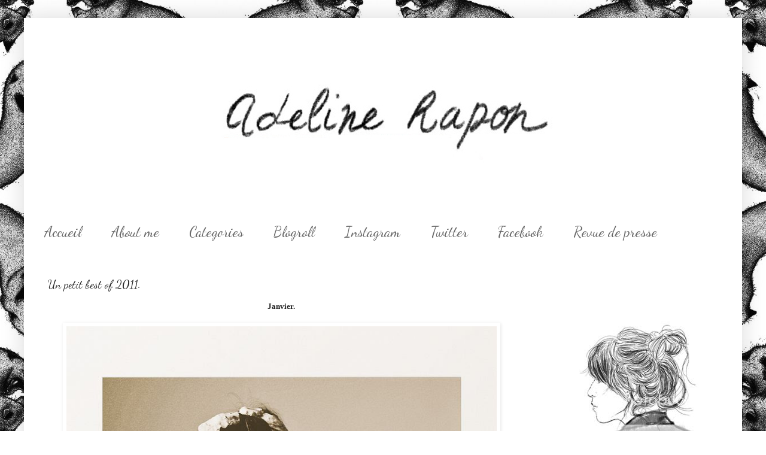

--- FILE ---
content_type: text/html; charset=UTF-8
request_url: https://adelinerapon.blogspot.com/2012/01/un-petit-best-of-2011.html
body_size: 21939
content:
<!DOCTYPE html>
<html class='v2' dir='ltr' xmlns='http://www.w3.org/1999/xhtml' xmlns:b='http://www.google.com/2005/gml/b' xmlns:data='http://www.google.com/2005/gml/data' xmlns:expr='http://www.google.com/2005/gml/expr'>
<head>
<link href='https://www.blogger.com/static/v1/widgets/335934321-css_bundle_v2.css' rel='stylesheet' type='text/css'/>
<meta content='IE=EmulateIE7' http-equiv='X-UA-Compatible'/>
<meta content='width=1100' name='viewport'/>
<meta content='text/html; charset=UTF-8' http-equiv='Content-Type'/>
<meta content='blogger' name='generator'/>
<link href='https://adelinerapon.blogspot.com/favicon.ico' rel='icon' type='image/x-icon'/>
<link href='http://adelinerapon.blogspot.com/2012/01/un-petit-best-of-2011.html' rel='canonical'/>
<link rel="alternate" type="application/atom+xml" title="Adeline Rapon - Atom" href="https://adelinerapon.blogspot.com/feeds/posts/default" />
<link rel="alternate" type="application/rss+xml" title="Adeline Rapon - RSS" href="https://adelinerapon.blogspot.com/feeds/posts/default?alt=rss" />
<link rel="service.post" type="application/atom+xml" title="Adeline Rapon - Atom" href="https://www.blogger.com/feeds/5842982364184022617/posts/default" />

<link rel="alternate" type="application/atom+xml" title="Adeline Rapon - Atom" href="https://adelinerapon.blogspot.com/feeds/8197052595251153903/comments/default" />
<!--Can't find substitution for tag [blog.ieCssRetrofitLinks]-->
<link href='http://i919.photobucket.com/albums/ad34/AdelineRapon/Photos/IMG_3310copiepetit.jpg' rel='image_src'/>
<meta content='http://adelinerapon.blogspot.com/2012/01/un-petit-best-of-2011.html' property='og:url'/>
<meta content='Un petit best of 2011.' property='og:title'/>
<meta content='   Janvier.                        Février.                 Mars.             Avril.             Mai.         Juin.             Juillet.    ...' property='og:description'/>
<meta content='https://lh3.googleusercontent.com/blogger_img_proxy/AEn0k_tqb1QO9yYs5SXkf6cDYqVBouCgehWMylJNSk50f9AhSKTaisELzFUMkNGU4cI0mIKCJk0ltn8D-r2BLPZtPnCmIzd-cGBLIlBda2-fD1o5tkSIAINEff9qkOi-w-TlF80mRn1Pd1y1koPng4Go1VdZOsNEvyM=w1200-h630-p-k-no-nu' property='og:image'/>
<title>Adeline Rapon: Un petit best of 2011.</title>
<style type='text/css'>@font-face{font-family:'Dancing Script';font-style:normal;font-weight:400;font-display:swap;src:url(//fonts.gstatic.com/s/dancingscript/v29/If2cXTr6YS-zF4S-kcSWSVi_sxjsohD9F50Ruu7BMSo3Rep8hNX6plRPjLo.woff2)format('woff2');unicode-range:U+0102-0103,U+0110-0111,U+0128-0129,U+0168-0169,U+01A0-01A1,U+01AF-01B0,U+0300-0301,U+0303-0304,U+0308-0309,U+0323,U+0329,U+1EA0-1EF9,U+20AB;}@font-face{font-family:'Dancing Script';font-style:normal;font-weight:400;font-display:swap;src:url(//fonts.gstatic.com/s/dancingscript/v29/If2cXTr6YS-zF4S-kcSWSVi_sxjsohD9F50Ruu7BMSo3ROp8hNX6plRPjLo.woff2)format('woff2');unicode-range:U+0100-02BA,U+02BD-02C5,U+02C7-02CC,U+02CE-02D7,U+02DD-02FF,U+0304,U+0308,U+0329,U+1D00-1DBF,U+1E00-1E9F,U+1EF2-1EFF,U+2020,U+20A0-20AB,U+20AD-20C0,U+2113,U+2C60-2C7F,U+A720-A7FF;}@font-face{font-family:'Dancing Script';font-style:normal;font-weight:400;font-display:swap;src:url(//fonts.gstatic.com/s/dancingscript/v29/If2cXTr6YS-zF4S-kcSWSVi_sxjsohD9F50Ruu7BMSo3Sup8hNX6plRP.woff2)format('woff2');unicode-range:U+0000-00FF,U+0131,U+0152-0153,U+02BB-02BC,U+02C6,U+02DA,U+02DC,U+0304,U+0308,U+0329,U+2000-206F,U+20AC,U+2122,U+2191,U+2193,U+2212,U+2215,U+FEFF,U+FFFD;}</style>
<style id='page-skin-1' type='text/css'><!--
/*
-----------------------------------------------
Blogger Template Style
Name:     Simple
Designer: Blogger
URL:      www.blogger.com
----------------------------------------------- */
/* Content
----------------------------------------------- */
body {
font: normal normal 12px 'Times New Roman', Times, FreeSerif, serif;
color: #222222;
background: #ffffff url(//3.bp.blogspot.com/-gKNOyaF_paI/UHrXQUvhZwI/AAAAAAAAAJg/5DG2tRhlemY/s1600/renardswall-550x651.jpeg) repeat fixed top center;
padding: 0 40px 40px 40px;
}
html body .region-inner {
min-width: 0;
max-width: 100%;
width: auto;
}
h2 {
font-size: 22px;
}
a:link {
text-decoration:none;
color: #7f7f7f;
}
a:visited {
text-decoration:none;
color: #000000;
}
a:hover {
text-decoration:underline;
color: #444444;
}
.body-fauxcolumn-outer .fauxcolumn-inner {
background: transparent none repeat scroll top left;
_background-image: none;
}
.body-fauxcolumn-outer .cap-top {
position: absolute;
z-index: 1;
height: 400px;
width: 100%;
}
.body-fauxcolumn-outer .cap-top .cap-left {
width: 100%;
background: transparent none repeat-x scroll top left;
_background-image: none;
}
.content-outer {
-moz-box-shadow: 0 0 40px rgba(0, 0, 0, .15);
-webkit-box-shadow: 0 0 5px rgba(0, 0, 0, .15);
-goog-ms-box-shadow: 0 0 10px #333333;
box-shadow: 0 0 40px rgba(0, 0, 0, .15);
margin-bottom: 1px;
}
.content-inner {
padding: 10px 10px;
}
.content-inner {
background-color: #ffffff;
}
/* Header
----------------------------------------------- */
.header-outer {
background: transparent none repeat-x scroll 0 -400px;
_background-image: none;
}
.Header h1 {
font: normal normal 60px 'Courier New', Courier, FreeMono, monospace;
color: #ffffff;
text-shadow: -1px -1px 1px rgba(0, 0, 0, .2);
}
.Header h1 a {
color: #ffffff;
}
.Header .description {
font-size: 140%;
color: #ffffff;
}
.header-inner .Header .titlewrapper {
padding: 22px 30px;
}
.header-inner .Header .descriptionwrapper {
padding: 0 30px;
}
/* Tabs
----------------------------------------------- */
.tabs-inner .section:first-child {
border-top: 1px solid #ffffff;
}
.tabs-inner .section:first-child ul {
margin-top: -1px;
border-top: 1px solid #ffffff;
border-left: 0 solid #ffffff;
border-right: 0 solid #ffffff;
}
.tabs-inner .widget ul {
background: #ffffff url(//www.blogblog.com/1kt/simple/gradients_light.png) repeat-x scroll 0 -800px;
_background-image: none;
border-bottom: 1px solid #ffffff;
margin-top: 0;
margin-left: -30px;
margin-right: -30px;
}
.tabs-inner .widget li a {
display: inline-block;
padding: .6em 1em;
font: normal normal 24px Dancing Script;
color: #666666;
border-left: 1px solid #ffffff;
border-right: 1px solid #ffffff;
}
.tabs-inner .widget li:first-child a {
border-left: none;
}
.tabs-inner .widget li.selected a, .tabs-inner .widget li a:hover {
color: #000000;
background-color: #ffffff;
text-decoration: none;
}
/* Columns
----------------------------------------------- */
.main-outer {
border-top: 0 solid #ffffff;
}
.fauxcolumn-left-outer .fauxcolumn-inner {
border-right: 1px solid #ffffff;
}
.fauxcolumn-right-outer .fauxcolumn-inner {
border-left: 1px solid #ffffff;
}
/* Headings
----------------------------------------------- */
div.widget > h2,
div.widget h2.title {
margin: 0 0 1em 0;
font: normal bold 11px 'Courier New', Courier, FreeMono, monospace;
color: #000000;
}
/* Widgets
----------------------------------------------- */
.widget .zippy {
color: #ffffff;
text-shadow: 2px 2px 1px rgba(0, 0, 0, .1);
}
.widget .popular-posts ul {
list-style: none;
}
/* Posts
----------------------------------------------- */
h2.date-header {
font: normal bold 11px Arial, Tahoma, Helvetica, FreeSans, sans-serif;
}
.date-header span {
background-color: transparent;
color: #444444;
padding: inherit;
letter-spacing: inherit;
margin: inherit;
}
.main-inner {
padding-top: 30px;
padding-bottom: 30px;
}
.main-inner .column-center-inner {
padding: 0 15px;
}
.main-inner .column-center-inner .section {
margin: 0 15px;
}
.post {
margin: 0 0 25px 0;
}
h3.post-title, .comments h4 {
font: normal normal 20px Dancing Script;
margin: .75em 0 0;
}
.post-body {
font-size: 110%;
line-height: 1.4;
position: relative;
}
.post-body img, .post-body .tr-caption-container, .Profile img, .Image img,
.BlogList .item-thumbnail img {
padding: 2px;
background: #ffffff;
border: 1px solid #ffffff;
-moz-box-shadow: 1px 1px 5px rgba(0, 0, 0, .1);
-webkit-box-shadow: 1px 1px 5px rgba(0, 0, 0, .1);
box-shadow: 1px 1px 5px rgba(0, 0, 0, .1);
}
.post-body img, .post-body .tr-caption-container {
padding: 5px;
}
.post-body .tr-caption-container {
color: #444444;
}
.post-body .tr-caption-container img {
padding: 0;
background: transparent;
border: none;
-moz-box-shadow: 0 0 0 rgba(0, 0, 0, .1);
-webkit-box-shadow: 0 0 0 rgba(0, 0, 0, .1);
box-shadow: 0 0 0 rgba(0, 0, 0, .1);
}
.post-header {
margin: 0 0 1.5em;
line-height: 1.6;
font-size: 90%;
}
.post-footer {
margin: 20px -2px 0;
padding: 5px 10px;
color: #666666;
background-color: #ffffff;
border-bottom: 1px solid #f3f3f3;
line-height: 1.6;
font-size: 90%;
}
#comments .comment-author {
padding-top: 1.5em;
border-top: 1px solid #ffffff;
background-position: 0 1.5em;
}
#comments .comment-author:first-child {
padding-top: 0;
border-top: none;
}
.avatar-image-container {
margin: .2em 0 0;
}
#comments .avatar-image-container img {
border: 1px solid #ffffff;
}
/* Comments
----------------------------------------------- */
.comments .comments-content .icon.blog-author {
background-repeat: no-repeat;
background-image: url([data-uri]);
}
.comments .comments-content .loadmore a {
border-top: 1px solid #ffffff;
border-bottom: 1px solid #ffffff;
}
.comments .comment-thread.inline-thread {
background-color: #ffffff;
}
.comments .continue {
border-top: 2px solid #ffffff;
}
/* Accents
---------------------------------------------- */
.section-columns td.columns-cell {
border-left: 1px solid #ffffff;
}
.blog-pager {
background: transparent none no-repeat scroll top center;
}
.blog-pager-older-link, .home-link,
.blog-pager-newer-link {
background-color: #ffffff;
padding: 5px;
}
.footer-outer {
border-top: 0 dashed #bbbbbb;
}
/* Mobile
----------------------------------------------- */
body.mobile  {
background-size: auto;
}
.mobile .body-fauxcolumn-outer {
background: transparent none repeat scroll top left;
}
.mobile .body-fauxcolumn-outer .cap-top {
background-size: 100% auto;
}
.mobile .content-outer {
-webkit-box-shadow: 0 0 3px rgba(0, 0, 0, .15);
box-shadow: 0 0 3px rgba(0, 0, 0, .15);
}
.mobile .tabs-inner .widget ul {
margin-left: 0;
margin-right: 0;
}
.mobile .post {
margin: 0;
}
.mobile .main-inner .column-center-inner .section {
margin: 0;
}
.mobile .date-header span {
padding: 0.1em 10px;
margin: 0 -10px;
}
.mobile h3.post-title {
margin: 0;
}
.mobile .blog-pager {
background: transparent none no-repeat scroll top center;
}
.mobile .footer-outer {
border-top: none;
}
.mobile .main-inner, .mobile .footer-inner {
background-color: #ffffff;
}
.mobile-index-contents {
color: #222222;
}
.mobile-link-button {
background-color: #7f7f7f;
}
.mobile-link-button a:link, .mobile-link-button a:visited {
color: #ffffff;
}
.mobile .tabs-inner .section:first-child {
border-top: none;
}
.mobile .tabs-inner .PageList .widget-content {
background-color: #ffffff;
color: #000000;
border-top: 1px solid #ffffff;
border-bottom: 1px solid #ffffff;
}
.mobile .tabs-inner .PageList .widget-content .pagelist-arrow {
border-left: 1px solid #ffffff;
}

--></style>
<style id='template-skin-1' type='text/css'><!--
body {
min-width: 1200px;
}
.content-outer, .content-fauxcolumn-outer, .region-inner {
min-width: 1200px;
max-width: 1200px;
_width: 1200px;
}
.main-inner .columns {
padding-left: 0px;
padding-right: 340px;
}
.main-inner .fauxcolumn-center-outer {
left: 0px;
right: 340px;
/* IE6 does not respect left and right together */
_width: expression(this.parentNode.offsetWidth -
parseInt("0px") -
parseInt("340px") + 'px');
}
.main-inner .fauxcolumn-left-outer {
width: 0px;
}
.main-inner .fauxcolumn-right-outer {
width: 340px;
}
.main-inner .column-left-outer {
width: 0px;
right: 100%;
margin-left: -0px;
}
.main-inner .column-right-outer {
width: 340px;
margin-right: -340px;
}
#layout {
min-width: 0;
}
#layout .content-outer {
min-width: 0;
width: 800px;
}
#layout .region-inner {
min-width: 0;
width: auto;
}
--></style>
<link href='https://www.blogger.com/dyn-css/authorization.css?targetBlogID=5842982364184022617&amp;zx=91224f54-20be-481b-83ac-412c28f482fa' media='none' onload='if(media!=&#39;all&#39;)media=&#39;all&#39;' rel='stylesheet'/><noscript><link href='https://www.blogger.com/dyn-css/authorization.css?targetBlogID=5842982364184022617&amp;zx=91224f54-20be-481b-83ac-412c28f482fa' rel='stylesheet'/></noscript>
<meta name='google-adsense-platform-account' content='ca-host-pub-1556223355139109'/>
<meta name='google-adsense-platform-domain' content='blogspot.com'/>

</head>
<body class='loading variant-pale'>
<div class='navbar no-items section' id='navbar'>
</div>
<div class='body-fauxcolumns'>
<div class='fauxcolumn-outer body-fauxcolumn-outer'>
<div class='cap-top'>
<div class='cap-left'></div>
<div class='cap-right'></div>
</div>
<div class='fauxborder-left'>
<div class='fauxborder-right'></div>
<div class='fauxcolumn-inner'>
</div>
</div>
<div class='cap-bottom'>
<div class='cap-left'></div>
<div class='cap-right'></div>
</div>
</div>
</div>
<div class='content'>
<div class='content-fauxcolumns'>
<div class='fauxcolumn-outer content-fauxcolumn-outer'>
<div class='cap-top'>
<div class='cap-left'></div>
<div class='cap-right'></div>
</div>
<div class='fauxborder-left'>
<div class='fauxborder-right'></div>
<div class='fauxcolumn-inner'>
</div>
</div>
<div class='cap-bottom'>
<div class='cap-left'></div>
<div class='cap-right'></div>
</div>
</div>
</div>
<div class='content-outer'>
<div class='content-cap-top cap-top'>
<div class='cap-left'></div>
<div class='cap-right'></div>
</div>
<div class='fauxborder-left content-fauxborder-left'>
<div class='fauxborder-right content-fauxborder-right'></div>
<div class='content-inner'>
<header>
<div class='header-outer'>
<div class='header-cap-top cap-top'>
<div class='cap-left'></div>
<div class='cap-right'></div>
</div>
<div class='fauxborder-left header-fauxborder-left'>
<div class='fauxborder-right header-fauxborder-right'></div>
<div class='region-inner header-inner'>
<div class='header section' id='header'><div class='widget Header' data-version='1' id='Header1'>
<div id='header-inner'>
<a href='https://adelinerapon.blogspot.com/' style='display: block'>
<img alt='Adeline Rapon' height='318px; ' id='Header1_headerimg' src='https://blogger.googleusercontent.com/img/b/R29vZ2xl/AVvXsEj9r3J4MF-i6D1ckF7jjrnz1kymWy2Thh_jXkCdWEbDB1a0tCyvf-t4-9WJ28YiQpBwI_d05bBzAijV0aZX71bkUWe8I7Bj1Zr62giojMqVzZk2A4TSWy91x0zEI75_Q7t6DqmSwiozrgkI/s1600/Adeline+Rapon2.jpeg+copie' style='display: block' width='894px; '/>
</a>
</div>
</div></div>
</div>
</div>
<div class='header-cap-bottom cap-bottom'>
<div class='cap-left'></div>
<div class='cap-right'></div>
</div>
</div>
</header>
<div class='tabs-outer'>
<div class='tabs-cap-top cap-top'>
<div class='cap-left'></div>
<div class='cap-right'></div>
</div>
<div class='fauxborder-left tabs-fauxborder-left'>
<div class='fauxborder-right tabs-fauxborder-right'></div>
<div class='region-inner tabs-inner'>
<div class='tabs section' id='crosscol'><div class='widget PageList' data-version='1' id='PageList1'>
<h2>Pages</h2>
<div class='widget-content'>
<ul>
<li>
<a href='https://adelinerapon.blogspot.com/'>     Accueil     </a>
</li>
<li>
<a href='http://adelinerapon.blogspot.fr/search/label/FAQ'>About me</a>
</li>
<li>
<a href='https://adelinerapon.blogspot.com/p/categories.html'>Categories</a>
</li>
<li>
<a href='https://adelinerapon.blogspot.com/p/blogroll_17.html'>Blogroll</a>
</li>
<li>
<a href='http://instagram.com/adelinerapon/'>Instagram</a>
</li>
<li>
<a href='https://twitter.com/adelinerapon'>Twitter</a>
</li>
<li>
<a href='http://www.facebook.com/pages/Adeline-Rapon/235087770317'>Facebook</a>
</li>
<li>
<a href='https://adelinerapon.blogspot.com/p/contact.html'>Revue de presse</a>
</li>
</ul>
<div class='clear'></div>
</div>
</div></div>
<div class='tabs no-items section' id='crosscol-overflow'></div>
</div>
</div>
<div class='tabs-cap-bottom cap-bottom'>
<div class='cap-left'></div>
<div class='cap-right'></div>
</div>
</div>
<div class='main-outer'>
<div class='main-cap-top cap-top'>
<div class='cap-left'></div>
<div class='cap-right'></div>
</div>
<div class='fauxborder-left main-fauxborder-left'>
<div class='fauxborder-right main-fauxborder-right'></div>
<div class='region-inner main-inner'>
<div class='columns fauxcolumns'>
<div class='fauxcolumn-outer fauxcolumn-center-outer'>
<div class='cap-top'>
<div class='cap-left'></div>
<div class='cap-right'></div>
</div>
<div class='fauxborder-left'>
<div class='fauxborder-right'></div>
<div class='fauxcolumn-inner'>
</div>
</div>
<div class='cap-bottom'>
<div class='cap-left'></div>
<div class='cap-right'></div>
</div>
</div>
<div class='fauxcolumn-outer fauxcolumn-left-outer'>
<div class='cap-top'>
<div class='cap-left'></div>
<div class='cap-right'></div>
</div>
<div class='fauxborder-left'>
<div class='fauxborder-right'></div>
<div class='fauxcolumn-inner'>
</div>
</div>
<div class='cap-bottom'>
<div class='cap-left'></div>
<div class='cap-right'></div>
</div>
</div>
<div class='fauxcolumn-outer fauxcolumn-right-outer'>
<div class='cap-top'>
<div class='cap-left'></div>
<div class='cap-right'></div>
</div>
<div class='fauxborder-left'>
<div class='fauxborder-right'></div>
<div class='fauxcolumn-inner'>
</div>
</div>
<div class='cap-bottom'>
<div class='cap-left'></div>
<div class='cap-right'></div>
</div>
</div>
<!-- corrects IE6 width calculation -->
<div class='columns-inner'>
<div class='column-center-outer'>
<div class='column-center-inner'>
<div class='main section' id='main'><div class='widget Blog' data-version='1' id='Blog1'>
<div class='blog-posts hfeed'>

          <div class="date-outer">
        

          <div class="date-posts">
        
<div class='post-outer'>
<div class='post hentry' itemprop='blogPost' itemscope='itemscope' itemtype='http://schema.org/BlogPosting'>
<meta content='http://i919.photobucket.com/albums/ad34/AdelineRapon/Photos/th_IMG_3310copiepetit.jpg' itemprop='image_url'/>
<meta content='5842982364184022617' itemprop='blogId'/>
<meta content='8197052595251153903' itemprop='postId'/>
<a name='8197052595251153903'></a>
<h3 class='post-title entry-title' itemprop='name'>
Un petit best of 2011.
</h3>
<div class='post-header'>
<div class='post-header-line-1'></div>
</div>
<div class='post-body entry-content' id='post-body-8197052595251153903' itemprop='description articleBody'>
<div dir="ltr" style="text-align: left;" trbidi="on">
<div dir="ltr" style="text-align: left;" trbidi="on">
<div class="separator" style="clear: both; text-align: center;">
<b>Janvier.</b></div>
<div class="separator" style="clear: both; text-align: center;">
<br /></div>
<div class="separator" style="clear: both; text-align: center;">
<a href="http://adelinerapon.blogspot.com/2011/01/repost-little-mermaid.html" target="_blank"><img border="0" height="1024" src="https://lh3.googleusercontent.com/blogger_img_proxy/AEn0k_tqb1QO9yYs5SXkf6cDYqVBouCgehWMylJNSk50f9AhSKTaisELzFUMkNGU4cI0mIKCJk0ltn8D-r2BLPZtPnCmIzd-cGBLIlBda2-fD1o5tkSIAINEff9qkOi-w-TlF80mRn1Pd1y1koPng4Go1VdZOsNEvyM=s0-d" width="719"></a></div>
<div class="separator" style="clear: both; text-align: center;">
<br /></div>
<div class="separator" style="clear: both; text-align: center;">
<a href="http://adelinerapon.blogspot.com/2011/01/cliches.html" target="_blank"><img border="0" height="682" src="https://lh3.googleusercontent.com/blogger_img_proxy/AEn0k_vMP2fQ8PBdY49NY0-NJGKubrGfpN3XH0fHQVxYnSy_tqZBRVnMQMiFGuP9-9_8k68bLuTYuOBXj_fMqhquYa0397dpHoSXSfGh8gLbwZc8hfgumjHZwUV_GQSEjCVQRU1rAu-gOOIckNvw_eOnCU0Ga5v1EXg=s0-d" width="682"></a></div>
<div class="separator" style="clear: both; text-align: center;">
<br /></div>
<div class="separator" style="clear: both; text-align: center;">
<a href="http://adelinerapon.blogspot.com/2011/01/blow.html" target="_blank"><img border="0" height="752" src="https://lh3.googleusercontent.com/blogger_img_proxy/AEn0k_tTWKfm8MlSMwM1kv9N-2K2iHdk7Jlo_1TxXeZz-GmJNbCrSwEAjsKj7c7gC1BjD9GhrX01URNiyjPHInfy60e5zAAhJvr6LvDqeqL7yHv8BYdnpLHrpYRdCM8vo7TSPovoDff6W-iQELEw0LwAuA=s0-d" width="682"></a></div>
<div class="separator" style="clear: both; text-align: center;">
<br /></div>
<div class="separator" style="clear: both; text-align: center;">
<a href="http://adelinerapon.blogspot.com/2011/01/vampyri.html" target="_blank"><img border="0" height="986" src="https://lh3.googleusercontent.com/blogger_img_proxy/AEn0k_tuOXywriSp0KrxFz-eRquUDd3w1ssxmbKKHRWSh2jgc3tOd-qki8PboPAtCYVLNZo2igpI5YMtuE2FRl4nJdKn3bufhtGiRev1v5-wOYkVfgQ4UWSK0zHyWGcIOqnLukwNAgTg6Ns9meaXuBEBZb40JMiq9QS6tA=s0-d" width="682"></a></div>
<div style="text-align: center;">
<br />
<a href="http://adelinerapon.blogspot.com/2011/01/tipiak.html" target="_blank"><img border="0" height="682" src="https://lh3.googleusercontent.com/blogger_img_proxy/AEn0k_th2OD2WANRK1EiQXryLbE79_8bnPzQ5arKm5Emsuo86m8O7ZW3piWAh8deeU1dIWXQUwVNxHvixecWsshO84G6TztFAlD-NWo9KVzKXK80rCb5tKBqja6LEk6rRF5FNTCNIVD9lWl4W_w=s0-d" width="682"></a><br />
<br />
<br />
<br />
<b>Février.</b><br />
<br />
<a href="http://adelinerapon.blogspot.com/2011/02/juste-comme-ca.html" target="_blank"><img border="0" height="1023" src="https://lh3.googleusercontent.com/blogger_img_proxy/AEn0k_t0sMo7_AkmVSSVXXhZkIHKSxiJ5aKXvB0U-jNzsVQGNCIu7MHcw8JEe636vrjjXYmMF-Xva-iH4oePjfflI3Rrk6RHclYGuwGfGWCqY8Ystd1V2owPOtnMw7ZX7BI1EIQeIHQ7QAjiWCwk8oannHBNtFEtVwwl1fuwvP-czQ=s0-d" width="682"></a></div>
</div>
<div style="text-align: center;">
<br /></div>
<div style="text-align: center;">
<a href="http://adelinerapon.blogspot.com/2011/02/la-danse-de-salome.html" target="_blank"><img border="0" height="1023" src="https://lh3.googleusercontent.com/blogger_img_proxy/AEn0k_tVYTaaz7Tk753_-nzhtiUpBH3fvjD4gYhZkL3mGPc5vkW8clYFADlO6D3EqbFp5evrD9IwC1uqjJixdLv-3JASM2mxWFjWVv8PvxB47-MZU5HTzQqR9eYyUxXbe8EW_xHaWIoK0bOOPoJURKcJ3GhlIwZJz0E=s0-d" width="682"></a><br />
<br />
<a href="http://adelinerapon.blogspot.com/2011/02/victorian-rolls.html" target="_blank"><img border="0" height="1023" src="https://lh3.googleusercontent.com/blogger_img_proxy/AEn0k_vPibWz9guvho5HFv3EafgTE3YzJXp1kxoBpsVAA8hkF7ocEmwUu7ukezogr5Hsc7bVkmsv7Ap5DMIODKxvueDTvWiQtIlq7vU2tTelM6eVUS47yJqiRovy9fvWGxEQq1KjQH7UofMEGdQNUCAumg=s0-d" width="682"></a>
</div>
<div style="text-align: center;">
<br /></div>
<div style="text-align: center;">
<br />
<br />
<b>Mars.</b><br />
<br /></div>
<div style="text-align: center;">
<a href="http://adelinerapon.blogspot.com/2011/03/cold.html" target="_blank"><img border="0" height="1023" src="https://lh3.googleusercontent.com/blogger_img_proxy/AEn0k_tuE1JQNDsj__e8y6zqHtSeu6AsYiCxtN0r0n0ejDeRERx_s6Mx4ScmK-Tp-X-s-feDHAMRKNgPxgcSaaa1dY70ccBw8ss8HktMYGhb8pBOOyhUCKF0ddZOEltIYxogtkkb1655DeG222LB6eFfFQ=s0-d" width="682"></a></div>
<div class="separator" style="clear: both; text-align: center;">
<br /></div>
<div class="separator" style="clear: both; text-align: center;">
<a href="http://adelinerapon.blogspot.com/2011/03/la-serie-du-jardin-des-supplices-dans.html" target="_blank"><img border="0" height="1023" src="https://lh3.googleusercontent.com/blogger_img_proxy/AEn0k_sb_uOZyiHxJY043uDXaZUlCpe_t6RWeFj4kxvwGlJVDkKNXVOZo_0jyEtmpkPUKRiW-Dp7n_mK20O71DCobgibRVruC51141MGxEZG9P1E-3LgJ0U56nUWR2HBwxIeAVIW5ldHK5iItrfpOfu_HFgZ=s0-d" width="682"></a></div>
<div style="text-align: center;">
<br />
<br />
<br />
<b>Avril.</b><br />
<br /></div>
<div style="text-align: center;">
<a href="http://adelinerapon.blogspot.com/2011/04/adeline-eva-louise-1970s.html" target="_blank"><img border="0" height="1023" src="https://lh3.googleusercontent.com/blogger_img_proxy/AEn0k_vmP0ihDJZn41sDvF6gVmhzpt6DAAiwoKEaiRjvqXhXlA9m8UcbMJbmdjgYydxNviJH6eixIdQTX5vhLOhqhBf1c2JSs0ZbsbUWoYD4L72_q2K4u6TnG5DkNJTGDs_V0EV1dTiaFRd6W2fRwLdh=s0-d" width="682"></a><br />
<br />
<a href="http://adelinerapon.blogspot.com/2011/04/dooont-you-remember-we-buil-this-city.html" target="_blank"><img border="0" height="1023" src="https://lh3.googleusercontent.com/blogger_img_proxy/AEn0k_tEkMtTJc3KaD4jyO07KEquFahKeC3Pt_gEeJj8U4vjEwcngIAcdbxifTZ8HHLWHor3__OVwrYTb8XfIp--CEpxwjUPOu-oFUjnh0qK6C8x76MAD7srHHovZZCHwaqTh_NR4x1o2zP0Iyj0Vx5xBg=s0-d" width="682"></a><br />
<br />
<a href="http://adelinerapon.blogspot.com/2011/04/sleeping-cat.html" target="_blank"><img border="0" height="1023" src="https://lh3.googleusercontent.com/blogger_img_proxy/AEn0k_ut78KxVzepmEZm6SXBEy7V17Qtz7kssTScVNEi-SjFwb8Fu1jeKmjHD97aZY0I3kpNte96wFcCEcQDMixM_fBfr4zPihw91pcDmYExHX9ObDeg6o0F5xGR1HVahpyspcPtInOLa3WVQUVExEYG=s0-d" width="682"></a></div>
<div style="text-align: center;">
<br />
<br />
<br />
<b>Mai.</b><br />
<br /></div>
<div style="text-align: center;">
<a href="http://adelinerapon.blogspot.com/2011/05/firedance.html" target="_blank"><img border="0" height="682" src="https://lh3.googleusercontent.com/blogger_img_proxy/AEn0k_u36Ua4gQBlxyLLgzbBifzv5xda1ysH-klU5GA8Ztgk5S2Q4lDpMP0YHl_wa0bb4gzSzfMMx0Qw3i5kwE0xGikoBXPnvkePjUA8LlG-3gATrwr1j0oX6W38NgFLvHrQm47HiXLsCXMWSuhWWUVSxd54=s0-d" width="682"></a></div>
<div style="text-align: center;">
<br />
<br />
<br />
<b>Juin.</b><br />
<br /></div>
<div style="text-align: center;">
<a href="http://adelinerapon.blogspot.com/2011/06/dans-la-dans-la-dans-la-rue-des-tenues.html" target="_blank"><img border="0" height="1023" src="https://lh3.googleusercontent.com/blogger_img_proxy/AEn0k_vRyz1S-Sct434Z5TB8nX3hDvLAcRX0l3DFdcZzrvIZQqvvEDWlebn3ajpOV55A4y_Q7jkttulxTH5PrCl5dq5Fxn_bAyaf3OX58_FJvs1a6nC7CsRmbrss_fe5rXJmhlpzZzQLWYuhwSPYpExh=s0-d" width="682"></a></div>
<div style="text-align: center;">
<br /></div>
<div style="text-align: center;">
<a href="http://adelinerapon.blogspot.com/2011/06/se-remettre-au-sport-ce-serait-pas-une.html" target="_blank"><img border="0" height="1023" src="https://lh3.googleusercontent.com/blogger_img_proxy/AEn0k_stztp8rU15udWSEsqPay4wuQ6LFhpCRqV7Hw5MIrkeoWXxJk-9LcH--ufyDlO9QKDFDkrktsaz1ASkoR8TagC0tC4Cczea_Q_5s3OzQKt9q-erRKaQUZE0Nm2uaJN40XjZMfsJo3I3DZNoQGtoCA=s0-d" width="682"></a></div>
<div style="text-align: center;">
<br />
<br />
<br />
<b>Juillet.</b><br />
<br /></div>
<div style="text-align: center;">
<a href="http://adelinerapon.blogspot.com/2011/07/sans-titre.html" target="_blank"><img border="0" height="682" src="https://lh3.googleusercontent.com/blogger_img_proxy/AEn0k_sr7nCmubBgy6cPuOmmIYavXr9vzZxLRgy3xn7POzec32wRPbJPtPdncFzpCliKasdmI6l5H-RJkD7MH-MQJKBBnJ4MEGcYpHmHieE6bWq1LC26p4zKvv-FsguJ3S9HydtMr1OS1tB14qewBhjecIJfkQ=s0-d" width="682"></a></div>
<div style="text-align: center;">
<br /></div>
<div style="text-align: center;">
<a href="http://adelinerapon.blogspot.com/2011/07/petit-quizz.html" target="_blank"><img border="0" height="1023" src="https://lh3.googleusercontent.com/blogger_img_proxy/AEn0k_svnohpaokxRxuf73UDlNpBlxh3qKwKp-uYlkaYAuLDAmDHPyH4NA5quURUPEkFl4FV30TbqByTgTM1IOb2zbfLqkJaYwfzszGLHDjB6UndkP7N22P4wnrObE43NjpiT3ZHInEYF9X-6sVY6eJw2g=s0-d" width="682"></a></div>
<div style="text-align: center;">
<br /></div>
<div style="text-align: center;">
<a href="http://adelinerapon.blogspot.com/2011/07/tipiak-2.html" target="_blank"><img border="0" height="1023" src="https://lh3.googleusercontent.com/blogger_img_proxy/AEn0k_vP2_QNl5uj5NVm6dTm5omRNSSs_CQq1IRSgpYB4l8hMmsjnGnx1KsE7WNlRKlw3IRqq2jWrc4ZtsOPJfEAY3PgINvW8g9DB2m5w7igk5sPEZv8Tk3q7PlW7GiA-3oS4B0Mb61_0dwy3zhE3q5oWzDSlWbCPA=s0-d" width="682"></a></div>
<div style="text-align: center;">
<br />
<a href="http://adelinerapon.blogspot.com/2011/07/tetes-de-cul.html" target="_blank"><img border="0" height="1023" src="https://lh3.googleusercontent.com/blogger_img_proxy/AEn0k_tcMfby3vMs2qMmDBRBlHKyBYJKkBypeUUqHN2ffsD0Mk5KSy5824HAJ04haTWwqEm3EZDxwmlh4C0vBGgfsLVGDJ1dzjLIiGowSWFARuaSy6XVQX-2lgjoe4CFWNjFD9ftZEHLpcz80V52qhx_=s0-d" width="682"></a><br />
<br />
<br />
<br /></div>
<div style="text-align: center;">
<b>Août.</b></div>
<div style="text-align: center;">
<br />
<a href="http://adelinerapon.blogspot.com/2011/08/lelegant.html" target="_blank"><img border="0" height="1023" src="https://lh3.googleusercontent.com/blogger_img_proxy/AEn0k_sfpNToTr_SHE3bQdIvqWtSq0ICIHeMI2I5oeQ4tNBbfUZgnN17cpM2qNQ1C1ltdkXuAvtNQhzOquIkmphoJivnoqBf7u44ttChcr2hRCMer9m6DZonsis58FJK0TwAiz1zaXXeN-NPgG83d4FMHvv4XWC4ynI=s0-d" width="682"></a><br />
<br /></div>
<div style="text-align: center;">
<a href="http://adelinerapon.blogspot.com/2011/08/sniffer-des-roses.html" target="_blank"><img border="0" height="672" src="https://lh3.googleusercontent.com/blogger_img_proxy/AEn0k_tVnxs3eJi7BOU2deV5DC1TU38nxESmZZ8Ho8BB7pvNGmBhQNeqUXMj7rUoj8EF5ozFaQN4VPoxy4IPmMBz8GwG_FJSLCHHakvhpK8dHdkF3ZaMSWZFheXW_CVSxPGUZfgjLG2N7U6EsXqCDEW4ovoLHxsUvUw=s0-d" width="682"></a></div>
<div style="text-align: center;">
<br /></div>
<div style="text-align: center;">
<a href="http://adelinerapon.blogspot.com/2011/08/en-attendant-que-la-ouiche-cuise.html" target="_blank"><img border="0" height="1023" src="https://lh3.googleusercontent.com/blogger_img_proxy/AEn0k_vzivRPT_n4T4l3m43k2AodpXaNe3KAqcBTSMB4iLpMKnyT6bR0Oa8Ss_yFDg4x9l37oK6Ho-5s_u_Erl9kbTks0PDtRVRZH9eaXt1P1gx6t9KJ_klevkno9ADTNxqwYRjGxKzirEzFkJF4Wp6x=s0-d" width="682"></a></div>
<div style="text-align: center;">
<br />
<a href="http://adelinerapon.blogspot.com/2011/08/esquisses-de-klimt-interpretations-i.html" target="_blank"><img border="0" height="672" src="https://lh3.googleusercontent.com/blogger_img_proxy/AEn0k_u84s0J25TW0cPVBd_Ao9BWLPthy3YW00WKNawRMi9k5pBVwZnssyrOgp8Rhtv0opr6udMJS_PSqyJixleJxVJb74Y2AcGX4zXTy5FRK3hC-RBNZ_jTP3-WhKFFrg_AI6OWFR4lio8Sfqt2Gg=s0-d" width="682"></a><br />
<br /></div>
<div style="text-align: center;">
<a href="http://adelinerapon.blogspot.com/2011/08/la-fille-du-jardin.html" target="_blank"><img border="0" height="682" src="https://lh3.googleusercontent.com/blogger_img_proxy/AEn0k_ugI-KTxuZy8kaX2LalHBs5flrosLPcikl8-VB2b11holCHGemEKeYiNaD4mWRmBdD6ABYnzVywDCT2P9-Hs3nHChrjpOaRV5RK9wXyWc3bFX6zBDFUTdACkYyxk9J5Bx17MAvrz7cNn4l26ry-RssPH233=s0-d" width="682"></a></div>
<div style="text-align: center;">
<br /></div>
<div style="text-align: center;">
<br /></div>
<div style="text-align: center;">
<br /></div>
<div style="text-align: center;">
<b>Septembre.</b></div>
<div style="text-align: center;">
<br /></div>
<div style="text-align: center;">
<a href="http://adelinerapon.blogspot.com/2011/09/portrait.html" target="_blank"><img border="0" height="1023" src="https://lh3.googleusercontent.com/blogger_img_proxy/AEn0k_td-IB3Dz68Jtrowvkr6fBATmUipNzy-OWhHqnxIPu3J4LceZIDxdKiobAIzD0isQn-Bz5SbEnfejiqjtNX7O0UhMKfQYHMA2YpqT9CiRyElkuA3ewNci3ZNH2VNq-bUzt4mbPsTUSzsIvzpVgPEcvW3oc9G0M=s0-d" width="682"></a></div>
<div style="text-align: center;">
<br /></div>
<div style="text-align: center;">
<br /></div>
<div style="text-align: center;">
<br /></div>
<div style="text-align: center;">
<b>Octobre.</b></div>
<div style="text-align: center;">
<br /></div>
<div style="text-align: center;">
<a href="http://adelinerapon.blogspot.com/2011/10/pour-halloween-je-me-deguise-en-fille.html" target="_blank"><img border="0" height="455" src="https://lh3.googleusercontent.com/blogger_img_proxy/AEn0k_syErmGVRYaBXx_dc0-B145cRXI5wHouve_Ibf7Zptk5dZHT79oTPLp_P51ayE9oSqH7HxkTEFRFiF6yk2SS8bxNw685dqTNp7KrnQM7XLxXUfdCcbwjuF3QkX9bFfT_p8S2SQkx6PaeHm9Hugnhg=s0-d" width="682"></a></div>
<div style="text-align: center;">
<br /></div>
<div style="text-align: center;">
<a href="http://adelinerapon.blogspot.com/2011/10/we-shall-live-again.html" target="_blank"><img border="0" height="1023" src="https://lh3.googleusercontent.com/blogger_img_proxy/AEn0k_s_dkCaX27vWkt9ZvgI1NXRXRvJ4VIPxjxdCc_qRuyQBy1c3iFmghQcHg38xKMP_Ndu9Nu5GgQzXyQ1cuvI9EyJDfcaoiKDlKQrx28xHOIrD1psZiw8bz7AzEluQJtOX2rF7lTh_Fr87QcgfUlN=s0-d" width="682"></a></div>
<div style="text-align: center;">
<br /></div>
<div style="text-align: center;">
<a href="http://adelinerapon.blogspot.com/2011/10/beautiful-sister.html" target="_blank"><img border="0" height="681" src="https://lh3.googleusercontent.com/blogger_img_proxy/AEn0k_ublR8t5z-A59Ft6PUx392czTP1e4P0d_W0ZQGna6e2J0OHFsugSXyotrSHmXDbCa02tO5lWgr4o9QKHxlt7wunjImNhV5Rr0jV04baT-VqEMS92JTiUWiFWZtLdoCfMN_bpV6KTe0SKHZZeMVygw=s0-d" width="682"></a></div>
<div style="text-align: center;">
<br /></div>
<div style="text-align: center;">
<a href="http://adelinerapon.blogspot.com/2011/10/him.html" target="_blank"><img border="0" height="681" src="https://lh3.googleusercontent.com/blogger_img_proxy/AEn0k_tpPuOpMcjL7dJHZ2W5_JtCOw3qfbXy7mlACkoK8EoEXPmaf7OibA4xSTM5GxF7Yb_Kh94ozdbCfnh1kfZWrdiYArJpRo_9C24H05GxrW9w6pUqYMoPAz3iE4RwRapc5wTmpXAA6NLPG0TVM2rDEeJB=s0-d" width="682"></a></div>
<div style="text-align: center;">
<br /></div>
<div style="text-align: center;">
<a href="http://adelinerapon.blogspot.com/2011/10/thibault.html" target="_blank"><img border="0" height="672" src="https://lh3.googleusercontent.com/blogger_img_proxy/AEn0k_vYY96rwA0f-gbmg7cG2eqr38v_CWzszqW23KaxKf-qyOwqbFXD27T2d-aZ1mtVtho3A8ieVOdHWYHEzUNnwMDH-wfRzIgTJbOjChgEmXm2Jo--ND7OFZ9W3-_B71e6Onl5ywdpKag-TLdROCQCzZI8=s0-d" width="682"></a></div>
<div style="text-align: center;">
<br /></div>
<div style="text-align: center;">
<br /></div>
<div style="text-align: center;">
<br /></div>
<div style="text-align: center;">
<b>Novembre.</b></div>
<div style="text-align: center;">
<br /></div>
<div style="text-align: center;">
<a href="http://adelinerapon.blogspot.com/2011/11/paper-doll.html" target="_blank"><img border="0" height="1023" src="https://lh3.googleusercontent.com/blogger_img_proxy/AEn0k_smBNm_4A9pO-iLONi_u-vuIuzJpd2CJvvdfxkdaOw_Z1FoeuN1hlwLvDr061BuBJvF3xaNllqcK3rZk6284f0R8LKGMK926WOdg4XjN1qBd29sIM1KM1EV1wAoIDGs3EcE8GLhaoPEueyLBx8cqKsB710Lygw=s0-d" width="682"></a></div>
<div style="text-align: center;">
<br /></div>
<div style="text-align: center;">
<a href="http://adelinerapon.blogspot.com/2011/11/fin-de-journee.html" target="_blank"><img border="0" height="455" src="https://lh3.googleusercontent.com/blogger_img_proxy/AEn0k_uL1O6JLgjjOGh3ISFYrM6OetsCb998vHkCozRqPNN6RN3wNvVlXgqYPRprctxVwwj7R_DbLIfGEk5j6I_rrI8PI3sf9IaEibCvzFO63SkusLg87c2Y6w64Q3qT1dSXw1jQPKZrBprYn8XqJPHCCtj-=s0-d" width="682"></a></div>
<div style="text-align: center;">
<br /></div>
<div style="text-align: center;">
<a href="http://adelinerapon.blogspot.com/2011/11/ohe-du-sapin.html" target="_blank"><img border="0" height="1023" src="https://lh3.googleusercontent.com/blogger_img_proxy/AEn0k_uih7u-L-oxj6Gvg10e5VPbwPSMJ4t2DvGlKccMBOqVEDJ8bf70jVYMuznFMwB4e0QFnVZp3EGOMWuannmniRNMKswjFFJoEwW37V1ZLUOg4kRc-wkzkreOxV_e2_s1mP2uzyk-dFEGP7LbNBBmnw=s0-d" width="682"></a></div>
<div style="text-align: center;">
<br /></div>
<div style="text-align: center;">
<br /></div>
<div style="text-align: center;">
<br /></div>
<div style="text-align: center;">
<b>Décembre.</b></div>
<div style="text-align: center;">
<br /></div>
<div style="text-align: center;">
<a href="http://adelinerapon.blogspot.com/2011/12/un-petit-retour-aux-annees-20-ca.html" target="_blank"><img border="0" height="682" src="https://lh3.googleusercontent.com/blogger_img_proxy/AEn0k_v-dgdRoKapWNNqnWf0naRxZK9xi2TdAQAbI4suZHAlKjhOR7DItTz-rZ4sQzr7ZvgbZfV3DFGWv6B3WwK1hXz2wh_PbyU0ltdQul9Wlq4t1ab9BXG0a0g7CP38rgSNCPTgjahCfvLkp59BqEbnvK8ihg=s0-d" width="682"></a></div>
<div style="text-align: center;">
<br /></div>
<div style="text-align: center;">
<a href="http://adelinerapon.blogspot.com/2011/12/desolee-detre-si-peu-active-la-fatigue.html" target="_blank"><img border="0" height="1023" src="https://lh3.googleusercontent.com/blogger_img_proxy/AEn0k_vMDlNv7nYpgRQMdPuyTl1-eSH6_bEbDLZSCJSGD3QGXOS29KReb8JkYF9OSHKCYwB8H4lW6hn-ma2k9uWbCYcYxAt05yNEG1DuWJkaxtcsx3hZ6hc8wxx7cG7od29jSaMuoYP1ijdv-yQ=s0-d" width="682"></a></div>
<div style="text-align: center;">
<br /></div>
<div style="text-align: center;">
<a href="http://adelinerapon.blogspot.com/2011/12/le-gouter-de-noel-chez-boucheron.html" target="_blank"><img border="0" height="453" src="https://lh3.googleusercontent.com/blogger_img_proxy/AEn0k_vS-uRHIRvvDdfxrPyA2cqrz59JD9E7GktNa8lktW8D8ptkWTP1muq-6YlfYan3Pmy48ML3a4FYz-VSsZpJtlwz5QepI7abb116p2cgagR8ZOK8O7ImVPI5tkZVinnup84c2Zdgdtze0EhwSUEYrc_T=s0-d" width="680"></a>

<br />
<br />
<br />
<br />
<div style="text-align: left;">
Pour retrouver les posts correspondants, cliquez sur les images ! Bisous !</div>
</div>
</div>
<div style='clear: both;'></div>
</div>
<div class='post-footer'>
<div class='post-footer-line post-footer-line-1'><span class='post-comment-link'>
</span>
<span class='post-icons'>
<span class='item-control blog-admin pid-1122798513'>
<a href='https://www.blogger.com/post-edit.g?blogID=5842982364184022617&postID=8197052595251153903&from=pencil' title='Modifier l&#39;article'>
<img alt='' class='icon-action' height='18' src='https://resources.blogblog.com/img/icon18_edit_allbkg.gif' width='18'/>
</a>
</span>
</span>
<span class='post-backlinks post-comment-link'>
</span>
</div>
<div class='post-footer-line post-footer-line-2'><span class='post-labels'>
Libellés :
<a href='https://adelinerapon.blogspot.com/search/label/Best%20Of' rel='tag'>Best Of</a>
</span>
</div>
<div class='post-footer-line post-footer-line-3'></div>
</div>
</div>
<div class='comments' id='comments'>
<a name='comments'></a>
<h4>19&#160;commentaires:</h4>
<div id='Blog1_comments-block-wrapper'>
<dl class='avatar-comment-indent' id='comments-block'>
<dt class='comment-author ' id='c7037556285829746579'>
<a name='c7037556285829746579'></a>
<div class="avatar-image-container vcard"><span dir="ltr"><a href="https://www.blogger.com/profile/18069034136835920569" target="" rel="nofollow" onclick="" class="avatar-hovercard" id="av-7037556285829746579-18069034136835920569"><img src="https://resources.blogblog.com/img/blank.gif" width="35" height="35" class="delayLoad" style="display: none;" longdesc="//blogger.googleusercontent.com/img/b/R29vZ2xl/AVvXsEicC9iTQxU9U9SBIryPq5-5N04GOu0VaK6SZFIgdss1vn0TVDwSOq5qOFITP36TyAJtd1zNR-x1vnalAjLHMW25zcjC5g1qnsN44sqVPy-JlPw3lltrj7j2zBBc03qL4i8/s45-c/*" alt="" title="Alexandra">

<noscript><img src="//blogger.googleusercontent.com/img/b/R29vZ2xl/AVvXsEicC9iTQxU9U9SBIryPq5-5N04GOu0VaK6SZFIgdss1vn0TVDwSOq5qOFITP36TyAJtd1zNR-x1vnalAjLHMW25zcjC5g1qnsN44sqVPy-JlPw3lltrj7j2zBBc03qL4i8/s45-c/*" width="35" height="35" class="photo" alt=""></noscript></a></span></div>
<a href='https://www.blogger.com/profile/18069034136835920569' rel='nofollow'>Alexandra</a>
a dit&#8230;
</dt>
<dd class='comment-body' id='Blog1_cmt-7037556285829746579'>
<p>
Madame, this is a great review :).<br /><br />it would be a pleasure and a great help for me if you could answer my blogger-interview about the relation of fashion, blogs and journalism. It&#39;s anonym, but you can also name your blog if u like. It&#39;s to find on my blog!<br /><br />Thank you in forward,<br />Alex
</p>
</dd>
<dd class='comment-footer'>
<span class='comment-timestamp'>
<a href='https://adelinerapon.blogspot.com/2012/01/un-petit-best-of-2011.html?showComment=1325718289113#c7037556285829746579' title='comment permalink'>
5 janvier 2012 à 00:04
</a>
<span class='item-control blog-admin pid-767887756'>
<a class='comment-delete' href='https://www.blogger.com/comment/delete/5842982364184022617/7037556285829746579' title='Supprimer le commentaire'>
<img src='https://resources.blogblog.com/img/icon_delete13.gif'/>
</a>
</span>
</span>
</dd>
<dt class='comment-author ' id='c3190114324590328633'>
<a name='c3190114324590328633'></a>
<div class="avatar-image-container vcard"><span dir="ltr"><a href="https://www.blogger.com/profile/11570113057774645086" target="" rel="nofollow" onclick="" class="avatar-hovercard" id="av-3190114324590328633-11570113057774645086"><img src="https://resources.blogblog.com/img/blank.gif" width="35" height="35" class="delayLoad" style="display: none;" longdesc="//blogger.googleusercontent.com/img/b/R29vZ2xl/AVvXsEgwxFHf3nw8mPoEclcmvxvvTyrWzvh3xfjphnebcN79CWvlu9slOSLo9-vittCId1ZRmwHd9QLtbuBjMLTc3gm6dnNeU1Fo1kGJS2PqTL3wPVQ3TAkUUAZ4EnVlxTVtlQc/s45-c/DSC_0072.jpg" alt="" title="Zoe Schlacter">

<noscript><img src="//blogger.googleusercontent.com/img/b/R29vZ2xl/AVvXsEgwxFHf3nw8mPoEclcmvxvvTyrWzvh3xfjphnebcN79CWvlu9slOSLo9-vittCId1ZRmwHd9QLtbuBjMLTc3gm6dnNeU1Fo1kGJS2PqTL3wPVQ3TAkUUAZ4EnVlxTVtlQc/s45-c/DSC_0072.jpg" width="35" height="35" class="photo" alt=""></noscript></a></span></div>
<a href='https://www.blogger.com/profile/11570113057774645086' rel='nofollow'>Zoe Schlacter</a>
a dit&#8230;
</dt>
<dd class='comment-body' id='Blog1_cmt-3190114324590328633'>
<p>
Such beautiful photography!
</p>
</dd>
<dd class='comment-footer'>
<span class='comment-timestamp'>
<a href='https://adelinerapon.blogspot.com/2012/01/un-petit-best-of-2011.html?showComment=1325719881314#c3190114324590328633' title='comment permalink'>
5 janvier 2012 à 00:31
</a>
<span class='item-control blog-admin pid-1970360141'>
<a class='comment-delete' href='https://www.blogger.com/comment/delete/5842982364184022617/3190114324590328633' title='Supprimer le commentaire'>
<img src='https://resources.blogblog.com/img/icon_delete13.gif'/>
</a>
</span>
</span>
</dd>
<dt class='comment-author ' id='c9119259555709368220'>
<a name='c9119259555709368220'></a>
<div class="avatar-image-container vcard"><span dir="ltr"><a href="https://www.blogger.com/profile/10158828237384752317" target="" rel="nofollow" onclick="" class="avatar-hovercard" id="av-9119259555709368220-10158828237384752317"><img src="https://resources.blogblog.com/img/blank.gif" width="35" height="35" class="delayLoad" style="display: none;" longdesc="//blogger.googleusercontent.com/img/b/R29vZ2xl/AVvXsEgq4Bsa0s_QqE8n1Meg94EWuKWZ5S4PzbTmT14keJp2VYvSGfqVnyUSp1rZMck3ByrcmBssjEyTPSkbRWvsma-yP6LvUto0pPsDPAgaEoE3gdz8hZCTq1aMyvkKyFiyEb0/s45-c/*" alt="" title="&#268;ajov&aacute;">

<noscript><img src="//blogger.googleusercontent.com/img/b/R29vZ2xl/AVvXsEgq4Bsa0s_QqE8n1Meg94EWuKWZ5S4PzbTmT14keJp2VYvSGfqVnyUSp1rZMck3ByrcmBssjEyTPSkbRWvsma-yP6LvUto0pPsDPAgaEoE3gdz8hZCTq1aMyvkKyFiyEb0/s45-c/*" width="35" height="35" class="photo" alt=""></noscript></a></span></div>
<a href='https://www.blogger.com/profile/10158828237384752317' rel='nofollow'>Čajová</a>
a dit&#8230;
</dt>
<dd class='comment-body' id='Blog1_cmt-9119259555709368220'>
<p>
ooooo AMAZING &lt;3
</p>
</dd>
<dd class='comment-footer'>
<span class='comment-timestamp'>
<a href='https://adelinerapon.blogspot.com/2012/01/un-petit-best-of-2011.html?showComment=1325720558881#c9119259555709368220' title='comment permalink'>
5 janvier 2012 à 00:42
</a>
<span class='item-control blog-admin pid-716488743'>
<a class='comment-delete' href='https://www.blogger.com/comment/delete/5842982364184022617/9119259555709368220' title='Supprimer le commentaire'>
<img src='https://resources.blogblog.com/img/icon_delete13.gif'/>
</a>
</span>
</span>
</dd>
<dt class='comment-author ' id='c9107449533208299176'>
<a name='c9107449533208299176'></a>
<div class="avatar-image-container avatar-stock"><span dir="ltr"><a href="https://www.blogger.com/profile/04483007661103129981" target="" rel="nofollow" onclick="" class="avatar-hovercard" id="av-9107449533208299176-04483007661103129981"><img src="//www.blogger.com/img/blogger_logo_round_35.png" width="35" height="35" alt="" title="Unknown">

</a></span></div>
<a href='https://www.blogger.com/profile/04483007661103129981' rel='nofollow'>Unknown</a>
a dit&#8230;
</dt>
<dd class='comment-body' id='Blog1_cmt-9107449533208299176'>
<p>
Je ne sais si c&#39;est parce que je suis en train de lire son bouquin en ce moment, mais tu me fais beaucoup penser à Patti Smith, et ta moitié à la sienne Robert Mapplethorpe. Je ne sais pas si tu connais Just Kids, si on en parle en France, ou même si il a été bien traduis, mais je pense que le bouquin pourrait éventuellement t&#39;interesser. (et je peux aussi tout a fait me planter, je ne connais que tes photos. Et je ne fais jamais ce genre de recommendations, trop personnelles à mon goût mais je ne sais pas, le livre m&#39;inspire, ton blog de même, et je trouve que vos univers se croisent et s&#39;enmelent. C&#39;est le cas en tout cas dans ma tête.) Sur ceux, jolie rétrospective, and good night.
</p>
</dd>
<dd class='comment-footer'>
<span class='comment-timestamp'>
<a href='https://adelinerapon.blogspot.com/2012/01/un-petit-best-of-2011.html?showComment=1325723186046#c9107449533208299176' title='comment permalink'>
5 janvier 2012 à 01:26
</a>
<span class='item-control blog-admin pid-310192625'>
<a class='comment-delete' href='https://www.blogger.com/comment/delete/5842982364184022617/9107449533208299176' title='Supprimer le commentaire'>
<img src='https://resources.blogblog.com/img/icon_delete13.gif'/>
</a>
</span>
</span>
</dd>
<dt class='comment-author ' id='c2368644952287963138'>
<a name='c2368644952287963138'></a>
<div class="avatar-image-container vcard"><span dir="ltr"><a href="https://www.blogger.com/profile/17582261212358791327" target="" rel="nofollow" onclick="" class="avatar-hovercard" id="av-2368644952287963138-17582261212358791327"><img src="https://resources.blogblog.com/img/blank.gif" width="35" height="35" class="delayLoad" style="display: none;" longdesc="//blogger.googleusercontent.com/img/b/R29vZ2xl/AVvXsEgmtVFxTZgkFHoJTh5dmcStOwVxfmmrFijQqYQwnGbsvIeK8T-lv2OVgHx_00Z8as-GThtYqFXRAYXO1iXx0unYSO5iEoR1Xr0ppexgnoEZ8_mJom62iOStcGCrCnno-A/s45-c/yeah.jpg" alt="" title="Purrfect Kat">

<noscript><img src="//blogger.googleusercontent.com/img/b/R29vZ2xl/AVvXsEgmtVFxTZgkFHoJTh5dmcStOwVxfmmrFijQqYQwnGbsvIeK8T-lv2OVgHx_00Z8as-GThtYqFXRAYXO1iXx0unYSO5iEoR1Xr0ppexgnoEZ8_mJom62iOStcGCrCnno-A/s45-c/yeah.jpg" width="35" height="35" class="photo" alt=""></noscript></a></span></div>
<a href='https://www.blogger.com/profile/17582261212358791327' rel='nofollow'>Purrfect Kat</a>
a dit&#8230;
</dt>
<dd class='comment-body' id='Blog1_cmt-2368644952287963138'>
<p>
Moi je t&#39;ai rejoins en milieu d&#39;année!! pour le plus grand plaisir de mes yeux!
</p>
</dd>
<dd class='comment-footer'>
<span class='comment-timestamp'>
<a href='https://adelinerapon.blogspot.com/2012/01/un-petit-best-of-2011.html?showComment=1325748118877#c2368644952287963138' title='comment permalink'>
5 janvier 2012 à 08:21
</a>
<span class='item-control blog-admin pid-857828600'>
<a class='comment-delete' href='https://www.blogger.com/comment/delete/5842982364184022617/2368644952287963138' title='Supprimer le commentaire'>
<img src='https://resources.blogblog.com/img/icon_delete13.gif'/>
</a>
</span>
</span>
</dd>
<dt class='comment-author ' id='c6907231777299337509'>
<a name='c6907231777299337509'></a>
<div class="avatar-image-container vcard"><span dir="ltr"><a href="https://www.blogger.com/profile/17362329111173706668" target="" rel="nofollow" onclick="" class="avatar-hovercard" id="av-6907231777299337509-17362329111173706668"><img src="https://resources.blogblog.com/img/blank.gif" width="35" height="35" class="delayLoad" style="display: none;" longdesc="//blogger.googleusercontent.com/img/b/R29vZ2xl/AVvXsEhL6s8Z6rahFbx8hiGtg1TKqm8i-c2ySXu05OVzuBKIop1ih6JUFp0t2TD12cUi9YHZA-wGTQSELtd482wTUJVN9GDtIZBXZdHhdOXflf5HVy9_3pHOL2OPUPa3oKOpVYY/s45-c/Blow_.jpg" alt="" title="Radio Jas">

<noscript><img src="//blogger.googleusercontent.com/img/b/R29vZ2xl/AVvXsEhL6s8Z6rahFbx8hiGtg1TKqm8i-c2ySXu05OVzuBKIop1ih6JUFp0t2TD12cUi9YHZA-wGTQSELtd482wTUJVN9GDtIZBXZdHhdOXflf5HVy9_3pHOL2OPUPa3oKOpVYY/s45-c/Blow_.jpg" width="35" height="35" class="photo" alt=""></noscript></a></span></div>
<a href='https://www.blogger.com/profile/17362329111173706668' rel='nofollow'>Radio Jas</a>
a dit&#8230;
</dt>
<dd class='comment-body' id='Blog1_cmt-6907231777299337509'>
<p>
Tu as choisit les photos à merveilles, et évidemment elles sont toutes magnifiques :)<br />Bonne année, qui j&#39;espère sera aussi réussi que la précédente en ce qui concerne ton blog !!!<br />Des bisous_
</p>
</dd>
<dd class='comment-footer'>
<span class='comment-timestamp'>
<a href='https://adelinerapon.blogspot.com/2012/01/un-petit-best-of-2011.html?showComment=1325751361384#c6907231777299337509' title='comment permalink'>
5 janvier 2012 à 09:16
</a>
<span class='item-control blog-admin pid-1385867184'>
<a class='comment-delete' href='https://www.blogger.com/comment/delete/5842982364184022617/6907231777299337509' title='Supprimer le commentaire'>
<img src='https://resources.blogblog.com/img/icon_delete13.gif'/>
</a>
</span>
</span>
</dd>
<dt class='comment-author ' id='c680727830344553585'>
<a name='c680727830344553585'></a>
<div class="avatar-image-container avatar-stock"><span dir="ltr"><a href="http://jemejettealeau.wordpress.com" target="" rel="nofollow" onclick=""><img src="//resources.blogblog.com/img/blank.gif" width="35" height="35" alt="" title="Dididoumdida">

</a></span></div>
<a href='http://jemejettealeau.wordpress.com' rel='nofollow'>Dididoumdida</a>
a dit&#8230;
</dt>
<dd class='comment-body' id='Blog1_cmt-680727830344553585'>
<p>
WOUHA-OUH! Très joli choix de photo, j&#39;adore la première! Bravo, continue!
</p>
</dd>
<dd class='comment-footer'>
<span class='comment-timestamp'>
<a href='https://adelinerapon.blogspot.com/2012/01/un-petit-best-of-2011.html?showComment=1325752568751#c680727830344553585' title='comment permalink'>
5 janvier 2012 à 09:36
</a>
<span class='item-control blog-admin pid-820249226'>
<a class='comment-delete' href='https://www.blogger.com/comment/delete/5842982364184022617/680727830344553585' title='Supprimer le commentaire'>
<img src='https://resources.blogblog.com/img/icon_delete13.gif'/>
</a>
</span>
</span>
</dd>
<dt class='comment-author ' id='c504159453478309641'>
<a name='c504159453478309641'></a>
<div class="avatar-image-container avatar-stock"><span dir="ltr"><a href="http://mystyleandthecity.blogspot.com/" target="" rel="nofollow" onclick=""><img src="//resources.blogblog.com/img/blank.gif" width="35" height="35" alt="" title="caroline from Singap">

</a></span></div>
<a href='http://mystyleandthecity.blogspot.com/' rel='nofollow'>caroline from Singap</a>
a dit&#8230;
</dt>
<dd class='comment-body' id='Blog1_cmt-504159453478309641'>
<p>
Tres belles photos!  Ce blog ne ressemble a aucun autre, j&#39;en aime le caractere!
</p>
</dd>
<dd class='comment-footer'>
<span class='comment-timestamp'>
<a href='https://adelinerapon.blogspot.com/2012/01/un-petit-best-of-2011.html?showComment=1325756132170#c504159453478309641' title='comment permalink'>
5 janvier 2012 à 10:35
</a>
<span class='item-control blog-admin pid-820249226'>
<a class='comment-delete' href='https://www.blogger.com/comment/delete/5842982364184022617/504159453478309641' title='Supprimer le commentaire'>
<img src='https://resources.blogblog.com/img/icon_delete13.gif'/>
</a>
</span>
</span>
</dd>
<dt class='comment-author ' id='c6056931647063538000'>
<a name='c6056931647063538000'></a>
<div class="avatar-image-container avatar-stock"><span dir="ltr"><a href="http://www.tokyobanhbao.com" target="" rel="nofollow" onclick=""><img src="//resources.blogblog.com/img/blank.gif" width="35" height="35" alt="" title="Tokyobanhbao">

</a></span></div>
<a href='http://www.tokyobanhbao.com' rel='nofollow'>Tokyobanhbao</a>
a dit&#8230;
</dt>
<dd class='comment-body' id='Blog1_cmt-6056931647063538000'>
<p>
très bon choix! Bon en même temps tu avais l&#39;embarras du choix! tes looks et tes photos sont plus que réussis! j&#39;adore toujours autant! je te souhaite de continuer de même en 2012 et plein de bonheur, amour, et dynamisme pour cette nouvelle année! Bises bises!
</p>
</dd>
<dd class='comment-footer'>
<span class='comment-timestamp'>
<a href='https://adelinerapon.blogspot.com/2012/01/un-petit-best-of-2011.html?showComment=1325757769775#c6056931647063538000' title='comment permalink'>
5 janvier 2012 à 11:02
</a>
<span class='item-control blog-admin pid-820249226'>
<a class='comment-delete' href='https://www.blogger.com/comment/delete/5842982364184022617/6056931647063538000' title='Supprimer le commentaire'>
<img src='https://resources.blogblog.com/img/icon_delete13.gif'/>
</a>
</span>
</span>
</dd>
<dt class='comment-author ' id='c8138668027504556564'>
<a name='c8138668027504556564'></a>
<div class="avatar-image-container avatar-stock"><span dir="ltr"><a href="https://www.blogger.com/profile/04654672527775740483" target="" rel="nofollow" onclick="" class="avatar-hovercard" id="av-8138668027504556564-04654672527775740483"><img src="//www.blogger.com/img/blogger_logo_round_35.png" width="35" height="35" alt="" title="Judy">

</a></span></div>
<a href='https://www.blogger.com/profile/04654672527775740483' rel='nofollow'>Judy</a>
a dit&#8230;
</dt>
<dd class='comment-body' id='Blog1_cmt-8138668027504556564'>
<p>
Bonne année adeline :)
</p>
</dd>
<dd class='comment-footer'>
<span class='comment-timestamp'>
<a href='https://adelinerapon.blogspot.com/2012/01/un-petit-best-of-2011.html?showComment=1325757817301#c8138668027504556564' title='comment permalink'>
5 janvier 2012 à 11:03
</a>
<span class='item-control blog-admin pid-578180365'>
<a class='comment-delete' href='https://www.blogger.com/comment/delete/5842982364184022617/8138668027504556564' title='Supprimer le commentaire'>
<img src='https://resources.blogblog.com/img/icon_delete13.gif'/>
</a>
</span>
</span>
</dd>
<dt class='comment-author ' id='c6793899595815902239'>
<a name='c6793899595815902239'></a>
<div class="avatar-image-container avatar-stock"><span dir="ltr"><a href="http://indecisemarise.wordpress.com" target="" rel="nofollow" onclick=""><img src="//resources.blogblog.com/img/blank.gif" width="35" height="35" alt="" title="maryse">

</a></span></div>
<a href='http://indecisemarise.wordpress.com' rel='nofollow'>maryse</a>
a dit&#8230;
</dt>
<dd class='comment-body' id='Blog1_cmt-6793899595815902239'>
<p>
Des photos toutes plus belles les unes que les autres !:)<br /><br />continues comme ça !<br /><br />une belle année à toi
</p>
</dd>
<dd class='comment-footer'>
<span class='comment-timestamp'>
<a href='https://adelinerapon.blogspot.com/2012/01/un-petit-best-of-2011.html?showComment=1325784933156#c6793899595815902239' title='comment permalink'>
5 janvier 2012 à 18:35
</a>
<span class='item-control blog-admin pid-820249226'>
<a class='comment-delete' href='https://www.blogger.com/comment/delete/5842982364184022617/6793899595815902239' title='Supprimer le commentaire'>
<img src='https://resources.blogblog.com/img/icon_delete13.gif'/>
</a>
</span>
</span>
</dd>
<dt class='comment-author ' id='c4155945337712150797'>
<a name='c4155945337712150797'></a>
<div class="avatar-image-container avatar-stock"><span dir="ltr"><img src="//resources.blogblog.com/img/blank.gif" width="35" height="35" alt="" title="Maurine">

</span></div>
Maurine
a dit&#8230;
</dt>
<dd class='comment-body' id='Blog1_cmt-4155945337712150797'>
<p>
C&#39;est à mon tour d&#39;être intriguée par cet étrange ouvrage (enfin je dis étrange, en vérité je ne sais pas) qu&#39;est le Jardin des supplices...  curiosité morbide. Tu le prêterais à une parfaite inconnue tu crois?
</p>
</dd>
<dd class='comment-footer'>
<span class='comment-timestamp'>
<a href='https://adelinerapon.blogspot.com/2012/01/un-petit-best-of-2011.html?showComment=1325786157808#c4155945337712150797' title='comment permalink'>
5 janvier 2012 à 18:55
</a>
<span class='item-control blog-admin pid-820249226'>
<a class='comment-delete' href='https://www.blogger.com/comment/delete/5842982364184022617/4155945337712150797' title='Supprimer le commentaire'>
<img src='https://resources.blogblog.com/img/icon_delete13.gif'/>
</a>
</span>
</span>
</dd>
<dt class='comment-author blog-author' id='c2172016023032169557'>
<a name='c2172016023032169557'></a>
<div class="avatar-image-container avatar-stock"><span dir="ltr"><a href="https://www.blogger.com/profile/00009047179582709176" target="" rel="nofollow" onclick="" class="avatar-hovercard" id="av-2172016023032169557-00009047179582709176"><img src="//www.blogger.com/img/blogger_logo_round_35.png" width="35" height="35" alt="" title="ade">

</a></span></div>
<a href='https://www.blogger.com/profile/00009047179582709176' rel='nofollow'>ade</a>
a dit&#8230;
</dt>
<dd class='comment-body' id='Blog1_cmt-2172016023032169557'>
<p>
<b>Marine : oui, je l&#39;ai lu :) Par contre Mapplethorpe ma fait plus penser à Sacha.<br /><br />Tokyobibi : &lt;3 !! Bonne année à toi aussi, tous mes voeux &lt;3<br /><br />Maurine : J ene prête plus mes bouquins, on ne me les rends jamais ! Mais va sur amazon, tu peux le trouver. <br /><br />Merci beaucoup à tous et bonne année !</b>
</p>
</dd>
<dd class='comment-footer'>
<span class='comment-timestamp'>
<a href='https://adelinerapon.blogspot.com/2012/01/un-petit-best-of-2011.html?showComment=1325794139938#c2172016023032169557' title='comment permalink'>
5 janvier 2012 à 21:08
</a>
<span class='item-control blog-admin pid-1122798513'>
<a class='comment-delete' href='https://www.blogger.com/comment/delete/5842982364184022617/2172016023032169557' title='Supprimer le commentaire'>
<img src='https://resources.blogblog.com/img/icon_delete13.gif'/>
</a>
</span>
</span>
</dd>
<dt class='comment-author ' id='c7286365817026729400'>
<a name='c7286365817026729400'></a>
<div class="avatar-image-container avatar-stock"><span dir="ltr"><a href="http://ylanlittleworld.com/blog/" target="" rel="nofollow" onclick=""><img src="//resources.blogblog.com/img/blank.gif" width="35" height="35" alt="" title="Y-Lan">

</a></span></div>
<a href='http://ylanlittleworld.com/blog/' rel='nofollow'>Y-Lan</a>
a dit&#8230;
</dt>
<dd class='comment-body' id='Blog1_cmt-7286365817026729400'>
<p>
Absolument fan, superbe rétrospective !!!
</p>
</dd>
<dd class='comment-footer'>
<span class='comment-timestamp'>
<a href='https://adelinerapon.blogspot.com/2012/01/un-petit-best-of-2011.html?showComment=1325801397213#c7286365817026729400' title='comment permalink'>
5 janvier 2012 à 23:09
</a>
<span class='item-control blog-admin pid-820249226'>
<a class='comment-delete' href='https://www.blogger.com/comment/delete/5842982364184022617/7286365817026729400' title='Supprimer le commentaire'>
<img src='https://resources.blogblog.com/img/icon_delete13.gif'/>
</a>
</span>
</span>
</dd>
<dt class='comment-author ' id='c1560038258509339109'>
<a name='c1560038258509339109'></a>
<div class="avatar-image-container avatar-stock"><span dir="ltr"><img src="//resources.blogblog.com/img/blank.gif" width="35" height="35" alt="" title="Khaleen">

</span></div>
Khaleen
a dit&#8230;
</dt>
<dd class='comment-body' id='Blog1_cmt-1560038258509339109'>
<p>
Super Sélection de photos ! Celle de Juillet ou vous êtes toi et Tony est absolument magnifique;)
</p>
</dd>
<dd class='comment-footer'>
<span class='comment-timestamp'>
<a href='https://adelinerapon.blogspot.com/2012/01/un-petit-best-of-2011.html?showComment=1325900988772#c1560038258509339109' title='comment permalink'>
7 janvier 2012 à 02:49
</a>
<span class='item-control blog-admin pid-820249226'>
<a class='comment-delete' href='https://www.blogger.com/comment/delete/5842982364184022617/1560038258509339109' title='Supprimer le commentaire'>
<img src='https://resources.blogblog.com/img/icon_delete13.gif'/>
</a>
</span>
</span>
</dd>
<dt class='comment-author ' id='c8957572103915620375'>
<a name='c8957572103915620375'></a>
<div class="avatar-image-container avatar-stock"><span dir="ltr"><a href="https://www.blogger.com/profile/03429968469338580701" target="" rel="nofollow" onclick="" class="avatar-hovercard" id="av-8957572103915620375-03429968469338580701"><img src="//www.blogger.com/img/blogger_logo_round_35.png" width="35" height="35" alt="" title="Cristiana Nunes">

</a></span></div>
<a href='https://www.blogger.com/profile/03429968469338580701' rel='nofollow'>Cristiana Nunes</a>
a dit&#8230;
</dt>
<dd class='comment-body' id='Blog1_cmt-8957572103915620375'>
<p>
Amazing images! Love this post, especially the jewellery photos :)
</p>
</dd>
<dd class='comment-footer'>
<span class='comment-timestamp'>
<a href='https://adelinerapon.blogspot.com/2012/01/un-petit-best-of-2011.html?showComment=1326576269826#c8957572103915620375' title='comment permalink'>
14 janvier 2012 à 22:24
</a>
<span class='item-control blog-admin pid-2112268600'>
<a class='comment-delete' href='https://www.blogger.com/comment/delete/5842982364184022617/8957572103915620375' title='Supprimer le commentaire'>
<img src='https://resources.blogblog.com/img/icon_delete13.gif'/>
</a>
</span>
</span>
</dd>
<dt class='comment-author ' id='c4307720498995551780'>
<a name='c4307720498995551780'></a>
<div class="avatar-image-container avatar-stock"><span dir="ltr"><a href="https://www.blogger.com/profile/09455689330030276261" target="" rel="nofollow" onclick="" class="avatar-hovercard" id="av-4307720498995551780-09455689330030276261"><img src="//www.blogger.com/img/blogger_logo_round_35.png" width="35" height="35" alt="" title="Alice">

</a></span></div>
<a href='https://www.blogger.com/profile/09455689330030276261' rel='nofollow'>Alice</a>
a dit&#8230;
</dt>
<dd class='comment-body' id='Blog1_cmt-4307720498995551780'>
<p>
ton blog est magnifique et tu sais même pas à quel point j&#39;aime ton style!<br />J&#39;adore!<br />ps. tu as une nouvelle follower :) <br />xx
</p>
</dd>
<dd class='comment-footer'>
<span class='comment-timestamp'>
<a href='https://adelinerapon.blogspot.com/2012/01/un-petit-best-of-2011.html?showComment=1327465170405#c4307720498995551780' title='comment permalink'>
25 janvier 2012 à 05:19
</a>
<span class='item-control blog-admin pid-1614959499'>
<a class='comment-delete' href='https://www.blogger.com/comment/delete/5842982364184022617/4307720498995551780' title='Supprimer le commentaire'>
<img src='https://resources.blogblog.com/img/icon_delete13.gif'/>
</a>
</span>
</span>
</dd>
<dt class='comment-author ' id='c1701452372509582339'>
<a name='c1701452372509582339'></a>
<div class="avatar-image-container vcard"><span dir="ltr"><a href="https://www.blogger.com/profile/02674048825849890757" target="" rel="nofollow" onclick="" class="avatar-hovercard" id="av-1701452372509582339-02674048825849890757"><img src="https://resources.blogblog.com/img/blank.gif" width="35" height="35" class="delayLoad" style="display: none;" longdesc="//blogger.googleusercontent.com/img/b/R29vZ2xl/AVvXsEgBRNXtWycyKGfpvkETD6n4lc42Fs5rwCVniJl01wfpO7hVemAavoB77Mcg87QDNe3fLPsvJW-DMVTcwi_6ZiiF5kzWbxIBfpydUn7aicKmIpwZyGE7fKYBaP2XpcO4vT8/s45-c/270834_2275892015693_1200498244_32851097_5748190_n.jpg" alt="" title="Geoffrey Montagu">

<noscript><img src="//blogger.googleusercontent.com/img/b/R29vZ2xl/AVvXsEgBRNXtWycyKGfpvkETD6n4lc42Fs5rwCVniJl01wfpO7hVemAavoB77Mcg87QDNe3fLPsvJW-DMVTcwi_6ZiiF5kzWbxIBfpydUn7aicKmIpwZyGE7fKYBaP2XpcO4vT8/s45-c/270834_2275892015693_1200498244_32851097_5748190_n.jpg" width="35" height="35" class="photo" alt=""></noscript></a></span></div>
<a href='https://www.blogger.com/profile/02674048825849890757' rel='nofollow'>Geoffrey Montagu</a>
a dit&#8230;
</dt>
<dd class='comment-body' id='Blog1_cmt-1701452372509582339'>
<p>
Bravo tu as vraiment un truc particulier, j&#8217;apprécie beaucoup certaines de tes séries vraiment originales et bien réalisés, bref, félicitations :) <br /><br />Continue comme ça !
</p>
</dd>
<dd class='comment-footer'>
<span class='comment-timestamp'>
<a href='https://adelinerapon.blogspot.com/2012/01/un-petit-best-of-2011.html?showComment=1327869273066#c1701452372509582339' title='comment permalink'>
29 janvier 2012 à 21:34
</a>
<span class='item-control blog-admin pid-271492191'>
<a class='comment-delete' href='https://www.blogger.com/comment/delete/5842982364184022617/1701452372509582339' title='Supprimer le commentaire'>
<img src='https://resources.blogblog.com/img/icon_delete13.gif'/>
</a>
</span>
</span>
</dd>
<dt class='comment-author ' id='c5638309094844668043'>
<a name='c5638309094844668043'></a>
<div class="avatar-image-container vcard"><span dir="ltr"><a href="https://www.blogger.com/profile/03496010733458834128" target="" rel="nofollow" onclick="" class="avatar-hovercard" id="av-5638309094844668043-03496010733458834128"><img src="https://resources.blogblog.com/img/blank.gif" width="35" height="35" class="delayLoad" style="display: none;" longdesc="//1.bp.blogspot.com/-EQUh5FXghNs/U7gQTy1HGRI/AAAAAAAAIKE/EHBidBdlCoc/s35/*" alt="" title="Wendy Huynh">

<noscript><img src="//1.bp.blogspot.com/-EQUh5FXghNs/U7gQTy1HGRI/AAAAAAAAIKE/EHBidBdlCoc/s35/*" width="35" height="35" class="photo" alt=""></noscript></a></span></div>
<a href='https://www.blogger.com/profile/03496010733458834128' rel='nofollow'>Wendy Huynh</a>
a dit&#8230;
</dt>
<dd class='comment-body' id='Blog1_cmt-5638309094844668043'>
<p>
j&#39;aime toujours autant ta tenue du mois de juin avec la longue jupe.. trop cool.
</p>
</dd>
<dd class='comment-footer'>
<span class='comment-timestamp'>
<a href='https://adelinerapon.blogspot.com/2012/01/un-petit-best-of-2011.html?showComment=1328452849208#c5638309094844668043' title='comment permalink'>
5 février 2012 à 15:40
</a>
<span class='item-control blog-admin pid-320203428'>
<a class='comment-delete' href='https://www.blogger.com/comment/delete/5842982364184022617/5638309094844668043' title='Supprimer le commentaire'>
<img src='https://resources.blogblog.com/img/icon_delete13.gif'/>
</a>
</span>
</span>
</dd>
</dl>
</div>
<p class='comment-footer'>
<a href='https://www.blogger.com/comment/fullpage/post/5842982364184022617/8197052595251153903' onclick='javascript:window.open(this.href, "bloggerPopup", "toolbar=0,location=0,statusbar=1,menubar=0,scrollbars=yes,width=640,height=500"); return false;'>Enregistrer un commentaire</a>
</p>
</div>
</div>

        </div></div>
      
</div>
<div class='blog-pager' id='blog-pager'>
<span id='blog-pager-newer-link'>
<a class='blog-pager-newer-link' href='https://adelinerapon.blogspot.com/2012/01/new-in-n1.html' id='Blog1_blog-pager-newer-link' title='Article plus récent'>Article plus récent</a>
</span>
<span id='blog-pager-older-link'>
<a class='blog-pager-older-link' href='https://adelinerapon.blogspot.com/2012/01/la-francaise-1980.html' id='Blog1_blog-pager-older-link' title='Article plus ancien'>Article plus ancien</a>
</span>
<a class='home-link' href='https://adelinerapon.blogspot.com/'>Accueil</a>
</div>
<div class='clear'></div>
<div class='post-feeds'>
<div class='feed-links'>
Inscription à :
<a class='feed-link' href='https://adelinerapon.blogspot.com/feeds/8197052595251153903/comments/default' target='_blank' type='application/atom+xml'>Publier les commentaires (Atom)</a>
</div>
</div>
</div></div>
</div>
</div>
<div class='column-left-outer'>
<div class='column-left-inner'>
<aside>
</aside>
</div>
</div>
<div class='column-right-outer'>
<div class='column-right-inner'>
<aside>
<div class='sidebar section' id='sidebar-right-1'><div class='widget HTML' data-version='1' id='HTML6'>
<div class='widget-content'>
<br /><br /><br /><br /><br /><center><img src="https://lh3.googleusercontent.com/blogger_img_proxy/AEn0k_v0NpxzfA2OdsZTbfzhtNEdJx7Vms1Ql7Ew0G5KCp4-Wq0eWNRDJWTSKmpaGr-ZwJmect6g_xg0fJb8l0k8CkjRePC8w7iv0QLGaXC1vmF5sLnwHOEeM9iAwU6OmeSpo98dtwjjnJbAsFKe=s0-d">
<span><br />Contact :<br />

<b>adeline.rapon(a)live.fr</b></span></center><br /><br /><br /><br />
</div>
<div class='clear'></div>
</div><div class='widget HTML' data-version='1' id='HTML8'>
<div class='widget-content'>
<center><a href="http://wolvesandbucks.blogspot.com/"><img src="https://lh3.googleusercontent.com/blogger_img_proxy/AEn0k_vvk8ijjXNmiJLa18KtYEZs2zJGFeYM2Z9HBAozASddhpsKGGaJRzPS2Z1O8RDYGVimzEqs6DfBc0bBjriEsYz5KV49qEL6txsFFsv_naGvWN6Y9xjV-Q8PPiczFoV25jEgxr9iY9iVwI9qKA=s0-d"></a></center>
</div>
<div class='clear'></div>
</div><div class='widget HTML' data-version='1' id='HTML1'>
<div class='widget-content'>
<center><script type="text/javascript" src="//www4.smartadserver.com/call/pubj/34195/236458/7366/M/[timestamp]/[target]?%5Bcountgo%5D"></script></center>
</div>
<div class='clear'></div>
</div><div class='widget Text' data-version='1' id='Text4'>
<div class='widget-content'>
<br/><br/><br/><center><span class="Apple-style-span" style="font-weight: bold; ">MERCI DE NE PAS UTILISER MES PHOTOS SANS METTRE UN LIEN VERS CE BLOG, MERCI.<br/><span style="font-style: italic; ">PLEASE DO NOT USE MY PHOTOS WITHOUT ADDING A LINK TO MY BLOG</span></span></center><br/><br/><br/><br/>
</div>
<div class='clear'></div>
</div><div class='widget BlogArchive' data-version='1' id='BlogArchive1'>
<div class='widget-content'>
<div id='ArchiveList'>
<div id='BlogArchive1_ArchiveList'>
<ul class='hierarchy'>
<li class='archivedate collapsed'>
<a class='toggle' href='javascript:void(0)'>
<span class='zippy'>

        &#9658;&#160;
      
</span>
</a>
<a class='post-count-link' href='https://adelinerapon.blogspot.com/2020/'>
2020
</a>
<span class='post-count' dir='ltr'>(1)</span>
<ul class='hierarchy'>
<li class='archivedate collapsed'>
<a class='toggle' href='javascript:void(0)'>
<span class='zippy'>

        &#9658;&#160;
      
</span>
</a>
<a class='post-count-link' href='https://adelinerapon.blogspot.com/2020/11/'>
novembre 2020
</a>
<span class='post-count' dir='ltr'>(1)</span>
</li>
</ul>
</li>
</ul>
<ul class='hierarchy'>
<li class='archivedate collapsed'>
<a class='toggle' href='javascript:void(0)'>
<span class='zippy'>

        &#9658;&#160;
      
</span>
</a>
<a class='post-count-link' href='https://adelinerapon.blogspot.com/2016/'>
2016
</a>
<span class='post-count' dir='ltr'>(1)</span>
<ul class='hierarchy'>
<li class='archivedate collapsed'>
<a class='toggle' href='javascript:void(0)'>
<span class='zippy'>

        &#9658;&#160;
      
</span>
</a>
<a class='post-count-link' href='https://adelinerapon.blogspot.com/2016/05/'>
mai 2016
</a>
<span class='post-count' dir='ltr'>(1)</span>
</li>
</ul>
</li>
</ul>
<ul class='hierarchy'>
<li class='archivedate collapsed'>
<a class='toggle' href='javascript:void(0)'>
<span class='zippy'>

        &#9658;&#160;
      
</span>
</a>
<a class='post-count-link' href='https://adelinerapon.blogspot.com/2014/'>
2014
</a>
<span class='post-count' dir='ltr'>(25)</span>
<ul class='hierarchy'>
<li class='archivedate collapsed'>
<a class='toggle' href='javascript:void(0)'>
<span class='zippy'>

        &#9658;&#160;
      
</span>
</a>
<a class='post-count-link' href='https://adelinerapon.blogspot.com/2014/11/'>
novembre 2014
</a>
<span class='post-count' dir='ltr'>(2)</span>
</li>
</ul>
<ul class='hierarchy'>
<li class='archivedate collapsed'>
<a class='toggle' href='javascript:void(0)'>
<span class='zippy'>

        &#9658;&#160;
      
</span>
</a>
<a class='post-count-link' href='https://adelinerapon.blogspot.com/2014/10/'>
octobre 2014
</a>
<span class='post-count' dir='ltr'>(4)</span>
</li>
</ul>
<ul class='hierarchy'>
<li class='archivedate collapsed'>
<a class='toggle' href='javascript:void(0)'>
<span class='zippy'>

        &#9658;&#160;
      
</span>
</a>
<a class='post-count-link' href='https://adelinerapon.blogspot.com/2014/06/'>
juin 2014
</a>
<span class='post-count' dir='ltr'>(3)</span>
</li>
</ul>
<ul class='hierarchy'>
<li class='archivedate collapsed'>
<a class='toggle' href='javascript:void(0)'>
<span class='zippy'>

        &#9658;&#160;
      
</span>
</a>
<a class='post-count-link' href='https://adelinerapon.blogspot.com/2014/05/'>
mai 2014
</a>
<span class='post-count' dir='ltr'>(2)</span>
</li>
</ul>
<ul class='hierarchy'>
<li class='archivedate collapsed'>
<a class='toggle' href='javascript:void(0)'>
<span class='zippy'>

        &#9658;&#160;
      
</span>
</a>
<a class='post-count-link' href='https://adelinerapon.blogspot.com/2014/04/'>
avril 2014
</a>
<span class='post-count' dir='ltr'>(2)</span>
</li>
</ul>
<ul class='hierarchy'>
<li class='archivedate collapsed'>
<a class='toggle' href='javascript:void(0)'>
<span class='zippy'>

        &#9658;&#160;
      
</span>
</a>
<a class='post-count-link' href='https://adelinerapon.blogspot.com/2014/03/'>
mars 2014
</a>
<span class='post-count' dir='ltr'>(3)</span>
</li>
</ul>
<ul class='hierarchy'>
<li class='archivedate collapsed'>
<a class='toggle' href='javascript:void(0)'>
<span class='zippy'>

        &#9658;&#160;
      
</span>
</a>
<a class='post-count-link' href='https://adelinerapon.blogspot.com/2014/02/'>
février 2014
</a>
<span class='post-count' dir='ltr'>(5)</span>
</li>
</ul>
<ul class='hierarchy'>
<li class='archivedate collapsed'>
<a class='toggle' href='javascript:void(0)'>
<span class='zippy'>

        &#9658;&#160;
      
</span>
</a>
<a class='post-count-link' href='https://adelinerapon.blogspot.com/2014/01/'>
janvier 2014
</a>
<span class='post-count' dir='ltr'>(4)</span>
</li>
</ul>
</li>
</ul>
<ul class='hierarchy'>
<li class='archivedate collapsed'>
<a class='toggle' href='javascript:void(0)'>
<span class='zippy'>

        &#9658;&#160;
      
</span>
</a>
<a class='post-count-link' href='https://adelinerapon.blogspot.com/2013/'>
2013
</a>
<span class='post-count' dir='ltr'>(65)</span>
<ul class='hierarchy'>
<li class='archivedate collapsed'>
<a class='toggle' href='javascript:void(0)'>
<span class='zippy'>

        &#9658;&#160;
      
</span>
</a>
<a class='post-count-link' href='https://adelinerapon.blogspot.com/2013/12/'>
décembre 2013
</a>
<span class='post-count' dir='ltr'>(3)</span>
</li>
</ul>
<ul class='hierarchy'>
<li class='archivedate collapsed'>
<a class='toggle' href='javascript:void(0)'>
<span class='zippy'>

        &#9658;&#160;
      
</span>
</a>
<a class='post-count-link' href='https://adelinerapon.blogspot.com/2013/11/'>
novembre 2013
</a>
<span class='post-count' dir='ltr'>(3)</span>
</li>
</ul>
<ul class='hierarchy'>
<li class='archivedate collapsed'>
<a class='toggle' href='javascript:void(0)'>
<span class='zippy'>

        &#9658;&#160;
      
</span>
</a>
<a class='post-count-link' href='https://adelinerapon.blogspot.com/2013/10/'>
octobre 2013
</a>
<span class='post-count' dir='ltr'>(5)</span>
</li>
</ul>
<ul class='hierarchy'>
<li class='archivedate collapsed'>
<a class='toggle' href='javascript:void(0)'>
<span class='zippy'>

        &#9658;&#160;
      
</span>
</a>
<a class='post-count-link' href='https://adelinerapon.blogspot.com/2013/09/'>
septembre 2013
</a>
<span class='post-count' dir='ltr'>(4)</span>
</li>
</ul>
<ul class='hierarchy'>
<li class='archivedate collapsed'>
<a class='toggle' href='javascript:void(0)'>
<span class='zippy'>

        &#9658;&#160;
      
</span>
</a>
<a class='post-count-link' href='https://adelinerapon.blogspot.com/2013/08/'>
août 2013
</a>
<span class='post-count' dir='ltr'>(3)</span>
</li>
</ul>
<ul class='hierarchy'>
<li class='archivedate collapsed'>
<a class='toggle' href='javascript:void(0)'>
<span class='zippy'>

        &#9658;&#160;
      
</span>
</a>
<a class='post-count-link' href='https://adelinerapon.blogspot.com/2013/07/'>
juillet 2013
</a>
<span class='post-count' dir='ltr'>(7)</span>
</li>
</ul>
<ul class='hierarchy'>
<li class='archivedate collapsed'>
<a class='toggle' href='javascript:void(0)'>
<span class='zippy'>

        &#9658;&#160;
      
</span>
</a>
<a class='post-count-link' href='https://adelinerapon.blogspot.com/2013/06/'>
juin 2013
</a>
<span class='post-count' dir='ltr'>(4)</span>
</li>
</ul>
<ul class='hierarchy'>
<li class='archivedate collapsed'>
<a class='toggle' href='javascript:void(0)'>
<span class='zippy'>

        &#9658;&#160;
      
</span>
</a>
<a class='post-count-link' href='https://adelinerapon.blogspot.com/2013/05/'>
mai 2013
</a>
<span class='post-count' dir='ltr'>(5)</span>
</li>
</ul>
<ul class='hierarchy'>
<li class='archivedate collapsed'>
<a class='toggle' href='javascript:void(0)'>
<span class='zippy'>

        &#9658;&#160;
      
</span>
</a>
<a class='post-count-link' href='https://adelinerapon.blogspot.com/2013/04/'>
avril 2013
</a>
<span class='post-count' dir='ltr'>(9)</span>
</li>
</ul>
<ul class='hierarchy'>
<li class='archivedate collapsed'>
<a class='toggle' href='javascript:void(0)'>
<span class='zippy'>

        &#9658;&#160;
      
</span>
</a>
<a class='post-count-link' href='https://adelinerapon.blogspot.com/2013/03/'>
mars 2013
</a>
<span class='post-count' dir='ltr'>(7)</span>
</li>
</ul>
<ul class='hierarchy'>
<li class='archivedate collapsed'>
<a class='toggle' href='javascript:void(0)'>
<span class='zippy'>

        &#9658;&#160;
      
</span>
</a>
<a class='post-count-link' href='https://adelinerapon.blogspot.com/2013/02/'>
février 2013
</a>
<span class='post-count' dir='ltr'>(6)</span>
</li>
</ul>
<ul class='hierarchy'>
<li class='archivedate collapsed'>
<a class='toggle' href='javascript:void(0)'>
<span class='zippy'>

        &#9658;&#160;
      
</span>
</a>
<a class='post-count-link' href='https://adelinerapon.blogspot.com/2013/01/'>
janvier 2013
</a>
<span class='post-count' dir='ltr'>(9)</span>
</li>
</ul>
</li>
</ul>
<ul class='hierarchy'>
<li class='archivedate expanded'>
<a class='toggle' href='javascript:void(0)'>
<span class='zippy toggle-open'>

        &#9660;&#160;
      
</span>
</a>
<a class='post-count-link' href='https://adelinerapon.blogspot.com/2012/'>
2012
</a>
<span class='post-count' dir='ltr'>(122)</span>
<ul class='hierarchy'>
<li class='archivedate collapsed'>
<a class='toggle' href='javascript:void(0)'>
<span class='zippy'>

        &#9658;&#160;
      
</span>
</a>
<a class='post-count-link' href='https://adelinerapon.blogspot.com/2012/12/'>
décembre 2012
</a>
<span class='post-count' dir='ltr'>(10)</span>
</li>
</ul>
<ul class='hierarchy'>
<li class='archivedate collapsed'>
<a class='toggle' href='javascript:void(0)'>
<span class='zippy'>

        &#9658;&#160;
      
</span>
</a>
<a class='post-count-link' href='https://adelinerapon.blogspot.com/2012/11/'>
novembre 2012
</a>
<span class='post-count' dir='ltr'>(9)</span>
</li>
</ul>
<ul class='hierarchy'>
<li class='archivedate collapsed'>
<a class='toggle' href='javascript:void(0)'>
<span class='zippy'>

        &#9658;&#160;
      
</span>
</a>
<a class='post-count-link' href='https://adelinerapon.blogspot.com/2012/10/'>
octobre 2012
</a>
<span class='post-count' dir='ltr'>(12)</span>
</li>
</ul>
<ul class='hierarchy'>
<li class='archivedate collapsed'>
<a class='toggle' href='javascript:void(0)'>
<span class='zippy'>

        &#9658;&#160;
      
</span>
</a>
<a class='post-count-link' href='https://adelinerapon.blogspot.com/2012/09/'>
septembre 2012
</a>
<span class='post-count' dir='ltr'>(9)</span>
</li>
</ul>
<ul class='hierarchy'>
<li class='archivedate collapsed'>
<a class='toggle' href='javascript:void(0)'>
<span class='zippy'>

        &#9658;&#160;
      
</span>
</a>
<a class='post-count-link' href='https://adelinerapon.blogspot.com/2012/08/'>
août 2012
</a>
<span class='post-count' dir='ltr'>(9)</span>
</li>
</ul>
<ul class='hierarchy'>
<li class='archivedate collapsed'>
<a class='toggle' href='javascript:void(0)'>
<span class='zippy'>

        &#9658;&#160;
      
</span>
</a>
<a class='post-count-link' href='https://adelinerapon.blogspot.com/2012/07/'>
juillet 2012
</a>
<span class='post-count' dir='ltr'>(8)</span>
</li>
</ul>
<ul class='hierarchy'>
<li class='archivedate collapsed'>
<a class='toggle' href='javascript:void(0)'>
<span class='zippy'>

        &#9658;&#160;
      
</span>
</a>
<a class='post-count-link' href='https://adelinerapon.blogspot.com/2012/06/'>
juin 2012
</a>
<span class='post-count' dir='ltr'>(8)</span>
</li>
</ul>
<ul class='hierarchy'>
<li class='archivedate collapsed'>
<a class='toggle' href='javascript:void(0)'>
<span class='zippy'>

        &#9658;&#160;
      
</span>
</a>
<a class='post-count-link' href='https://adelinerapon.blogspot.com/2012/05/'>
mai 2012
</a>
<span class='post-count' dir='ltr'>(11)</span>
</li>
</ul>
<ul class='hierarchy'>
<li class='archivedate collapsed'>
<a class='toggle' href='javascript:void(0)'>
<span class='zippy'>

        &#9658;&#160;
      
</span>
</a>
<a class='post-count-link' href='https://adelinerapon.blogspot.com/2012/04/'>
avril 2012
</a>
<span class='post-count' dir='ltr'>(11)</span>
</li>
</ul>
<ul class='hierarchy'>
<li class='archivedate collapsed'>
<a class='toggle' href='javascript:void(0)'>
<span class='zippy'>

        &#9658;&#160;
      
</span>
</a>
<a class='post-count-link' href='https://adelinerapon.blogspot.com/2012/03/'>
mars 2012
</a>
<span class='post-count' dir='ltr'>(13)</span>
</li>
</ul>
<ul class='hierarchy'>
<li class='archivedate collapsed'>
<a class='toggle' href='javascript:void(0)'>
<span class='zippy'>

        &#9658;&#160;
      
</span>
</a>
<a class='post-count-link' href='https://adelinerapon.blogspot.com/2012/02/'>
février 2012
</a>
<span class='post-count' dir='ltr'>(12)</span>
</li>
</ul>
<ul class='hierarchy'>
<li class='archivedate expanded'>
<a class='toggle' href='javascript:void(0)'>
<span class='zippy toggle-open'>

        &#9660;&#160;
      
</span>
</a>
<a class='post-count-link' href='https://adelinerapon.blogspot.com/2012/01/'>
janvier 2012
</a>
<span class='post-count' dir='ltr'>(10)</span>
<ul class='posts'>
<li><a href='https://adelinerapon.blogspot.com/2012/01/les-samourais.html'>Les Samouraïs.</a></li>
<li><a href='https://adelinerapon.blogspot.com/2012/01/passerelle-debilly.html'>Passerelle Debilly.</a></li>
<li><a href='https://adelinerapon.blogspot.com/2012/01/polaroids-i.html'>Polaroïds : I.</a></li>
<li><a href='https://adelinerapon.blogspot.com/2012/01/il-y-de-quoi-y-perdre-la-tete-pour-toi.html'>Il y a de quoi y perdre la tête, pour toi ! Chat !...</a></li>
<li><a href='https://adelinerapon.blogspot.com/2012/01/putain-putain.html'>Putain putain.</a></li>
<li><a href='https://adelinerapon.blogspot.com/2012/01/lady-in-black.html'>A Lady In Black.</a></li>
<li><a href='https://adelinerapon.blogspot.com/2012/01/new-in-n1.html'>New In N.1</a></li>
<li><a href='https://adelinerapon.blogspot.com/2012/01/un-petit-best-of-2011.html'>Un petit best of 2011.</a></li>
<li><a href='https://adelinerapon.blogspot.com/2012/01/la-francaise-1980.html'>La Française : 1980.</a></li>
<li><a href='https://adelinerapon.blogspot.com/2012/01/blog-post.html'>(...)</a></li>
</ul>
</li>
</ul>
</li>
</ul>
<ul class='hierarchy'>
<li class='archivedate collapsed'>
<a class='toggle' href='javascript:void(0)'>
<span class='zippy'>

        &#9658;&#160;
      
</span>
</a>
<a class='post-count-link' href='https://adelinerapon.blogspot.com/2011/'>
2011
</a>
<span class='post-count' dir='ltr'>(123)</span>
<ul class='hierarchy'>
<li class='archivedate collapsed'>
<a class='toggle' href='javascript:void(0)'>
<span class='zippy'>

        &#9658;&#160;
      
</span>
</a>
<a class='post-count-link' href='https://adelinerapon.blogspot.com/2011/12/'>
décembre 2011
</a>
<span class='post-count' dir='ltr'>(7)</span>
</li>
</ul>
<ul class='hierarchy'>
<li class='archivedate collapsed'>
<a class='toggle' href='javascript:void(0)'>
<span class='zippy'>

        &#9658;&#160;
      
</span>
</a>
<a class='post-count-link' href='https://adelinerapon.blogspot.com/2011/11/'>
novembre 2011
</a>
<span class='post-count' dir='ltr'>(11)</span>
</li>
</ul>
<ul class='hierarchy'>
<li class='archivedate collapsed'>
<a class='toggle' href='javascript:void(0)'>
<span class='zippy'>

        &#9658;&#160;
      
</span>
</a>
<a class='post-count-link' href='https://adelinerapon.blogspot.com/2011/10/'>
octobre 2011
</a>
<span class='post-count' dir='ltr'>(16)</span>
</li>
</ul>
<ul class='hierarchy'>
<li class='archivedate collapsed'>
<a class='toggle' href='javascript:void(0)'>
<span class='zippy'>

        &#9658;&#160;
      
</span>
</a>
<a class='post-count-link' href='https://adelinerapon.blogspot.com/2011/09/'>
septembre 2011
</a>
<span class='post-count' dir='ltr'>(10)</span>
</li>
</ul>
<ul class='hierarchy'>
<li class='archivedate collapsed'>
<a class='toggle' href='javascript:void(0)'>
<span class='zippy'>

        &#9658;&#160;
      
</span>
</a>
<a class='post-count-link' href='https://adelinerapon.blogspot.com/2011/08/'>
août 2011
</a>
<span class='post-count' dir='ltr'>(14)</span>
</li>
</ul>
<ul class='hierarchy'>
<li class='archivedate collapsed'>
<a class='toggle' href='javascript:void(0)'>
<span class='zippy'>

        &#9658;&#160;
      
</span>
</a>
<a class='post-count-link' href='https://adelinerapon.blogspot.com/2011/07/'>
juillet 2011
</a>
<span class='post-count' dir='ltr'>(8)</span>
</li>
</ul>
<ul class='hierarchy'>
<li class='archivedate collapsed'>
<a class='toggle' href='javascript:void(0)'>
<span class='zippy'>

        &#9658;&#160;
      
</span>
</a>
<a class='post-count-link' href='https://adelinerapon.blogspot.com/2011/06/'>
juin 2011
</a>
<span class='post-count' dir='ltr'>(6)</span>
</li>
</ul>
<ul class='hierarchy'>
<li class='archivedate collapsed'>
<a class='toggle' href='javascript:void(0)'>
<span class='zippy'>

        &#9658;&#160;
      
</span>
</a>
<a class='post-count-link' href='https://adelinerapon.blogspot.com/2011/05/'>
mai 2011
</a>
<span class='post-count' dir='ltr'>(13)</span>
</li>
</ul>
<ul class='hierarchy'>
<li class='archivedate collapsed'>
<a class='toggle' href='javascript:void(0)'>
<span class='zippy'>

        &#9658;&#160;
      
</span>
</a>
<a class='post-count-link' href='https://adelinerapon.blogspot.com/2011/04/'>
avril 2011
</a>
<span class='post-count' dir='ltr'>(6)</span>
</li>
</ul>
<ul class='hierarchy'>
<li class='archivedate collapsed'>
<a class='toggle' href='javascript:void(0)'>
<span class='zippy'>

        &#9658;&#160;
      
</span>
</a>
<a class='post-count-link' href='https://adelinerapon.blogspot.com/2011/03/'>
mars 2011
</a>
<span class='post-count' dir='ltr'>(11)</span>
</li>
</ul>
<ul class='hierarchy'>
<li class='archivedate collapsed'>
<a class='toggle' href='javascript:void(0)'>
<span class='zippy'>

        &#9658;&#160;
      
</span>
</a>
<a class='post-count-link' href='https://adelinerapon.blogspot.com/2011/02/'>
février 2011
</a>
<span class='post-count' dir='ltr'>(8)</span>
</li>
</ul>
<ul class='hierarchy'>
<li class='archivedate collapsed'>
<a class='toggle' href='javascript:void(0)'>
<span class='zippy'>

        &#9658;&#160;
      
</span>
</a>
<a class='post-count-link' href='https://adelinerapon.blogspot.com/2011/01/'>
janvier 2011
</a>
<span class='post-count' dir='ltr'>(13)</span>
</li>
</ul>
</li>
</ul>
<ul class='hierarchy'>
<li class='archivedate collapsed'>
<a class='toggle' href='javascript:void(0)'>
<span class='zippy'>

        &#9658;&#160;
      
</span>
</a>
<a class='post-count-link' href='https://adelinerapon.blogspot.com/2010/'>
2010
</a>
<span class='post-count' dir='ltr'>(132)</span>
<ul class='hierarchy'>
<li class='archivedate collapsed'>
<a class='toggle' href='javascript:void(0)'>
<span class='zippy'>

        &#9658;&#160;
      
</span>
</a>
<a class='post-count-link' href='https://adelinerapon.blogspot.com/2010/12/'>
décembre 2010
</a>
<span class='post-count' dir='ltr'>(11)</span>
</li>
</ul>
<ul class='hierarchy'>
<li class='archivedate collapsed'>
<a class='toggle' href='javascript:void(0)'>
<span class='zippy'>

        &#9658;&#160;
      
</span>
</a>
<a class='post-count-link' href='https://adelinerapon.blogspot.com/2010/11/'>
novembre 2010
</a>
<span class='post-count' dir='ltr'>(8)</span>
</li>
</ul>
<ul class='hierarchy'>
<li class='archivedate collapsed'>
<a class='toggle' href='javascript:void(0)'>
<span class='zippy'>

        &#9658;&#160;
      
</span>
</a>
<a class='post-count-link' href='https://adelinerapon.blogspot.com/2010/08/'>
août 2010
</a>
<span class='post-count' dir='ltr'>(9)</span>
</li>
</ul>
<ul class='hierarchy'>
<li class='archivedate collapsed'>
<a class='toggle' href='javascript:void(0)'>
<span class='zippy'>

        &#9658;&#160;
      
</span>
</a>
<a class='post-count-link' href='https://adelinerapon.blogspot.com/2010/07/'>
juillet 2010
</a>
<span class='post-count' dir='ltr'>(10)</span>
</li>
</ul>
<ul class='hierarchy'>
<li class='archivedate collapsed'>
<a class='toggle' href='javascript:void(0)'>
<span class='zippy'>

        &#9658;&#160;
      
</span>
</a>
<a class='post-count-link' href='https://adelinerapon.blogspot.com/2010/06/'>
juin 2010
</a>
<span class='post-count' dir='ltr'>(9)</span>
</li>
</ul>
<ul class='hierarchy'>
<li class='archivedate collapsed'>
<a class='toggle' href='javascript:void(0)'>
<span class='zippy'>

        &#9658;&#160;
      
</span>
</a>
<a class='post-count-link' href='https://adelinerapon.blogspot.com/2010/05/'>
mai 2010
</a>
<span class='post-count' dir='ltr'>(11)</span>
</li>
</ul>
<ul class='hierarchy'>
<li class='archivedate collapsed'>
<a class='toggle' href='javascript:void(0)'>
<span class='zippy'>

        &#9658;&#160;
      
</span>
</a>
<a class='post-count-link' href='https://adelinerapon.blogspot.com/2010/04/'>
avril 2010
</a>
<span class='post-count' dir='ltr'>(12)</span>
</li>
</ul>
<ul class='hierarchy'>
<li class='archivedate collapsed'>
<a class='toggle' href='javascript:void(0)'>
<span class='zippy'>

        &#9658;&#160;
      
</span>
</a>
<a class='post-count-link' href='https://adelinerapon.blogspot.com/2010/03/'>
mars 2010
</a>
<span class='post-count' dir='ltr'>(20)</span>
</li>
</ul>
<ul class='hierarchy'>
<li class='archivedate collapsed'>
<a class='toggle' href='javascript:void(0)'>
<span class='zippy'>

        &#9658;&#160;
      
</span>
</a>
<a class='post-count-link' href='https://adelinerapon.blogspot.com/2010/02/'>
février 2010
</a>
<span class='post-count' dir='ltr'>(21)</span>
</li>
</ul>
<ul class='hierarchy'>
<li class='archivedate collapsed'>
<a class='toggle' href='javascript:void(0)'>
<span class='zippy'>

        &#9658;&#160;
      
</span>
</a>
<a class='post-count-link' href='https://adelinerapon.blogspot.com/2010/01/'>
janvier 2010
</a>
<span class='post-count' dir='ltr'>(21)</span>
</li>
</ul>
</li>
</ul>
<ul class='hierarchy'>
<li class='archivedate collapsed'>
<a class='toggle' href='javascript:void(0)'>
<span class='zippy'>

        &#9658;&#160;
      
</span>
</a>
<a class='post-count-link' href='https://adelinerapon.blogspot.com/2009/'>
2009
</a>
<span class='post-count' dir='ltr'>(219)</span>
<ul class='hierarchy'>
<li class='archivedate collapsed'>
<a class='toggle' href='javascript:void(0)'>
<span class='zippy'>

        &#9658;&#160;
      
</span>
</a>
<a class='post-count-link' href='https://adelinerapon.blogspot.com/2009/12/'>
décembre 2009
</a>
<span class='post-count' dir='ltr'>(24)</span>
</li>
</ul>
<ul class='hierarchy'>
<li class='archivedate collapsed'>
<a class='toggle' href='javascript:void(0)'>
<span class='zippy'>

        &#9658;&#160;
      
</span>
</a>
<a class='post-count-link' href='https://adelinerapon.blogspot.com/2009/11/'>
novembre 2009
</a>
<span class='post-count' dir='ltr'>(19)</span>
</li>
</ul>
<ul class='hierarchy'>
<li class='archivedate collapsed'>
<a class='toggle' href='javascript:void(0)'>
<span class='zippy'>

        &#9658;&#160;
      
</span>
</a>
<a class='post-count-link' href='https://adelinerapon.blogspot.com/2009/10/'>
octobre 2009
</a>
<span class='post-count' dir='ltr'>(20)</span>
</li>
</ul>
<ul class='hierarchy'>
<li class='archivedate collapsed'>
<a class='toggle' href='javascript:void(0)'>
<span class='zippy'>

        &#9658;&#160;
      
</span>
</a>
<a class='post-count-link' href='https://adelinerapon.blogspot.com/2009/09/'>
septembre 2009
</a>
<span class='post-count' dir='ltr'>(22)</span>
</li>
</ul>
<ul class='hierarchy'>
<li class='archivedate collapsed'>
<a class='toggle' href='javascript:void(0)'>
<span class='zippy'>

        &#9658;&#160;
      
</span>
</a>
<a class='post-count-link' href='https://adelinerapon.blogspot.com/2009/08/'>
août 2009
</a>
<span class='post-count' dir='ltr'>(23)</span>
</li>
</ul>
<ul class='hierarchy'>
<li class='archivedate collapsed'>
<a class='toggle' href='javascript:void(0)'>
<span class='zippy'>

        &#9658;&#160;
      
</span>
</a>
<a class='post-count-link' href='https://adelinerapon.blogspot.com/2009/07/'>
juillet 2009
</a>
<span class='post-count' dir='ltr'>(13)</span>
</li>
</ul>
<ul class='hierarchy'>
<li class='archivedate collapsed'>
<a class='toggle' href='javascript:void(0)'>
<span class='zippy'>

        &#9658;&#160;
      
</span>
</a>
<a class='post-count-link' href='https://adelinerapon.blogspot.com/2009/06/'>
juin 2009
</a>
<span class='post-count' dir='ltr'>(12)</span>
</li>
</ul>
<ul class='hierarchy'>
<li class='archivedate collapsed'>
<a class='toggle' href='javascript:void(0)'>
<span class='zippy'>

        &#9658;&#160;
      
</span>
</a>
<a class='post-count-link' href='https://adelinerapon.blogspot.com/2009/05/'>
mai 2009
</a>
<span class='post-count' dir='ltr'>(13)</span>
</li>
</ul>
<ul class='hierarchy'>
<li class='archivedate collapsed'>
<a class='toggle' href='javascript:void(0)'>
<span class='zippy'>

        &#9658;&#160;
      
</span>
</a>
<a class='post-count-link' href='https://adelinerapon.blogspot.com/2009/04/'>
avril 2009
</a>
<span class='post-count' dir='ltr'>(17)</span>
</li>
</ul>
<ul class='hierarchy'>
<li class='archivedate collapsed'>
<a class='toggle' href='javascript:void(0)'>
<span class='zippy'>

        &#9658;&#160;
      
</span>
</a>
<a class='post-count-link' href='https://adelinerapon.blogspot.com/2009/03/'>
mars 2009
</a>
<span class='post-count' dir='ltr'>(17)</span>
</li>
</ul>
<ul class='hierarchy'>
<li class='archivedate collapsed'>
<a class='toggle' href='javascript:void(0)'>
<span class='zippy'>

        &#9658;&#160;
      
</span>
</a>
<a class='post-count-link' href='https://adelinerapon.blogspot.com/2009/02/'>
février 2009
</a>
<span class='post-count' dir='ltr'>(21)</span>
</li>
</ul>
<ul class='hierarchy'>
<li class='archivedate collapsed'>
<a class='toggle' href='javascript:void(0)'>
<span class='zippy'>

        &#9658;&#160;
      
</span>
</a>
<a class='post-count-link' href='https://adelinerapon.blogspot.com/2009/01/'>
janvier 2009
</a>
<span class='post-count' dir='ltr'>(18)</span>
</li>
</ul>
</li>
</ul>
<ul class='hierarchy'>
<li class='archivedate collapsed'>
<a class='toggle' href='javascript:void(0)'>
<span class='zippy'>

        &#9658;&#160;
      
</span>
</a>
<a class='post-count-link' href='https://adelinerapon.blogspot.com/2008/'>
2008
</a>
<span class='post-count' dir='ltr'>(44)</span>
<ul class='hierarchy'>
<li class='archivedate collapsed'>
<a class='toggle' href='javascript:void(0)'>
<span class='zippy'>

        &#9658;&#160;
      
</span>
</a>
<a class='post-count-link' href='https://adelinerapon.blogspot.com/2008/12/'>
décembre 2008
</a>
<span class='post-count' dir='ltr'>(12)</span>
</li>
</ul>
<ul class='hierarchy'>
<li class='archivedate collapsed'>
<a class='toggle' href='javascript:void(0)'>
<span class='zippy'>

        &#9658;&#160;
      
</span>
</a>
<a class='post-count-link' href='https://adelinerapon.blogspot.com/2008/11/'>
novembre 2008
</a>
<span class='post-count' dir='ltr'>(15)</span>
</li>
</ul>
<ul class='hierarchy'>
<li class='archivedate collapsed'>
<a class='toggle' href='javascript:void(0)'>
<span class='zippy'>

        &#9658;&#160;
      
</span>
</a>
<a class='post-count-link' href='https://adelinerapon.blogspot.com/2008/10/'>
octobre 2008
</a>
<span class='post-count' dir='ltr'>(9)</span>
</li>
</ul>
<ul class='hierarchy'>
<li class='archivedate collapsed'>
<a class='toggle' href='javascript:void(0)'>
<span class='zippy'>

        &#9658;&#160;
      
</span>
</a>
<a class='post-count-link' href='https://adelinerapon.blogspot.com/2008/09/'>
septembre 2008
</a>
<span class='post-count' dir='ltr'>(6)</span>
</li>
</ul>
<ul class='hierarchy'>
<li class='archivedate collapsed'>
<a class='toggle' href='javascript:void(0)'>
<span class='zippy'>

        &#9658;&#160;
      
</span>
</a>
<a class='post-count-link' href='https://adelinerapon.blogspot.com/2008/08/'>
août 2008
</a>
<span class='post-count' dir='ltr'>(2)</span>
</li>
</ul>
</li>
</ul>
</div>
</div>
<div class='clear'></div>
</div>
</div><div class='widget HTML' data-version='1' id='HTML4'>
<div class='widget-content'>
<br /><br /><br /><br /><center><script type="text/javascript">
   mpt = new Date();
   mpts = mpt.getTimezoneOffset() + mpt.getTime();
   if (!document.layers) {
   document.writeln("<script type=\"text\/javascript\" src=\"http:\/\/altfarm.mediaplex.com\/ad\/js\/9002-122177-36213-0\?mpt=" + mpts +"&mpvc=\"><\/script>");
    } else {
   document.write("<a href=\"http://altfarm.mediaplex.com/ad/ck/9002-122177-36213-0?mpt=" + mpts + "\"><img src=\"http://altfarm.mediaplex.com/ad/bn/9002-122177-36213-0?mpt=" + mpts + "\" alt=\"Click Here\" border=\"0\"></a>" );
   }
</script>
<noscript>
   <a href="http://altfarm.mediaplex.com/ad/nc/9002-122177-36213-0">
   <img src="https://lh3.googleusercontent.com/blogger_img_proxy/AEn0k_sbY2t1WxAtUv8ZYYhghGs7KZWMDCHpLSHfHX6Mzb2vu7Epx5b4UBygzCvpBCedivqQedsmoTJ4Igg58Tec28eDab9K3kPibepIi5qV9wII03ds_X9_QXDmrA=s0-d" alt="Click Here" border="0"></a>
</noscript></center><br /><br /><br /><br />
</div>
<div class='clear'></div>
</div><div class='widget HTML' data-version='1' id='HTML2'>
<div class='widget-content'>
<center><script type="text/javascript" src="//www4.smartadserver.com/call/pubj/34195/236458/16942/S/[timestamp]/[target]?%5Bcountgo%5D"></script></center>
</div>
<div class='clear'></div>
</div></div>
</aside>
</div>
</div>
</div>
<div style='clear: both'></div>
<!-- columns -->
</div>
<!-- main -->
</div>
</div>
<div class='main-cap-bottom cap-bottom'>
<div class='cap-left'></div>
<div class='cap-right'></div>
</div>
</div>
<footer>
<div class='footer-outer'>
<div class='footer-cap-top cap-top'>
<div class='cap-left'></div>
<div class='cap-right'></div>
</div>
<div class='fauxborder-left footer-fauxborder-left'>
<div class='fauxborder-right footer-fauxborder-right'></div>
<div class='region-inner footer-inner'>
<div class='foot no-items section' id='footer-1'></div>
<table border='0' cellpadding='0' cellspacing='0' class='section-columns columns-2'>
<tbody>
<tr>
<td class='first columns-cell'>
<div class='foot no-items section' id='footer-2-1'></div>
</td>
<td class='columns-cell'>
<div class='foot no-items section' id='footer-2-2'></div>
</td>
</tr>
</tbody>
</table>
<!-- outside of the include in order to lock Attribution widget -->
<div class='foot section' id='footer-3'><div class='widget Attribution' data-version='1' id='Attribution1'>
<div class='widget-content' style='text-align: center;'>
&#169; Photos by Adeline Rapon, all rights reserved. Thème Simple. Fourni par <a href='https://www.blogger.com' target='_blank'>Blogger</a>.
</div>
<div class='clear'></div>
</div></div>
</div>
</div>
<div class='footer-cap-bottom cap-bottom'>
<div class='cap-left'></div>
<div class='cap-right'></div>
</div>
</div>
</footer>
<!-- content -->
</div>
</div>
<div class='content-cap-bottom cap-bottom'>
<div class='cap-left'></div>
<div class='cap-right'></div>
</div>
</div>
</div>
<script type='text/javascript'>
    window.setTimeout(function() {
        document.body.className = document.body.className.replace('loading', '');
      }, 10);
  </script>
<script type='text/javascript'>
        (function(i,s,o,g,r,a,m){i['GoogleAnalyticsObject']=r;i[r]=i[r]||function(){
        (i[r].q=i[r].q||[]).push(arguments)},i[r].l=1*new Date();a=s.createElement(o),
        m=s.getElementsByTagName(o)[0];a.async=1;a.src=g;m.parentNode.insertBefore(a,m)
        })(window,document,'script','https://www.google-analytics.com/analytics.js','ga');
        ga('create', 'UA-5240936-1', 'auto', 'blogger');
        ga('blogger.send', 'pageview');
      </script>
<script data-pin-hover='true' src='//assets.pinterest.com/js/pinit.js' type='text/javascript'></script>

<script type="text/javascript" src="https://www.blogger.com/static/v1/widgets/2028843038-widgets.js"></script>
<script type='text/javascript'>
window['__wavt'] = 'AOuZoY7jsn3a_ON24KnGciGtq30scaocgw:1769092057968';_WidgetManager._Init('//www.blogger.com/rearrange?blogID\x3d5842982364184022617','//adelinerapon.blogspot.com/2012/01/un-petit-best-of-2011.html','5842982364184022617');
_WidgetManager._SetDataContext([{'name': 'blog', 'data': {'blogId': '5842982364184022617', 'title': 'Adeline Rapon', 'url': 'https://adelinerapon.blogspot.com/2012/01/un-petit-best-of-2011.html', 'canonicalUrl': 'http://adelinerapon.blogspot.com/2012/01/un-petit-best-of-2011.html', 'homepageUrl': 'https://adelinerapon.blogspot.com/', 'searchUrl': 'https://adelinerapon.blogspot.com/search', 'canonicalHomepageUrl': 'http://adelinerapon.blogspot.com/', 'blogspotFaviconUrl': 'https://adelinerapon.blogspot.com/favicon.ico', 'bloggerUrl': 'https://www.blogger.com', 'hasCustomDomain': false, 'httpsEnabled': true, 'enabledCommentProfileImages': true, 'gPlusViewType': 'FILTERED_POSTMOD', 'adultContent': false, 'analyticsAccountNumber': 'UA-5240936-1', 'encoding': 'UTF-8', 'locale': 'fr', 'localeUnderscoreDelimited': 'fr', 'languageDirection': 'ltr', 'isPrivate': false, 'isMobile': false, 'isMobileRequest': false, 'mobileClass': '', 'isPrivateBlog': false, 'isDynamicViewsAvailable': true, 'feedLinks': '\x3clink rel\x3d\x22alternate\x22 type\x3d\x22application/atom+xml\x22 title\x3d\x22Adeline Rapon - Atom\x22 href\x3d\x22https://adelinerapon.blogspot.com/feeds/posts/default\x22 /\x3e\n\x3clink rel\x3d\x22alternate\x22 type\x3d\x22application/rss+xml\x22 title\x3d\x22Adeline Rapon - RSS\x22 href\x3d\x22https://adelinerapon.blogspot.com/feeds/posts/default?alt\x3drss\x22 /\x3e\n\x3clink rel\x3d\x22service.post\x22 type\x3d\x22application/atom+xml\x22 title\x3d\x22Adeline Rapon - Atom\x22 href\x3d\x22https://www.blogger.com/feeds/5842982364184022617/posts/default\x22 /\x3e\n\n\x3clink rel\x3d\x22alternate\x22 type\x3d\x22application/atom+xml\x22 title\x3d\x22Adeline Rapon - Atom\x22 href\x3d\x22https://adelinerapon.blogspot.com/feeds/8197052595251153903/comments/default\x22 /\x3e\n', 'meTag': '', 'adsenseHostId': 'ca-host-pub-1556223355139109', 'adsenseHasAds': false, 'adsenseAutoAds': false, 'boqCommentIframeForm': true, 'loginRedirectParam': '', 'isGoogleEverywhereLinkTooltipEnabled': true, 'view': '', 'dynamicViewsCommentsSrc': '//www.blogblog.com/dynamicviews/4224c15c4e7c9321/js/comments.js', 'dynamicViewsScriptSrc': '//www.blogblog.com/dynamicviews/6e0d22adcfa5abea', 'plusOneApiSrc': 'https://apis.google.com/js/platform.js', 'disableGComments': true, 'interstitialAccepted': false, 'sharing': {'platforms': [{'name': 'Obtenir le lien', 'key': 'link', 'shareMessage': 'Obtenir le lien', 'target': ''}, {'name': 'Facebook', 'key': 'facebook', 'shareMessage': 'Partager sur Facebook', 'target': 'facebook'}, {'name': 'BlogThis!', 'key': 'blogThis', 'shareMessage': 'BlogThis!', 'target': 'blog'}, {'name': 'X', 'key': 'twitter', 'shareMessage': 'Partager sur X', 'target': 'twitter'}, {'name': 'Pinterest', 'key': 'pinterest', 'shareMessage': 'Partager sur Pinterest', 'target': 'pinterest'}, {'name': 'E-mail', 'key': 'email', 'shareMessage': 'E-mail', 'target': 'email'}], 'disableGooglePlus': true, 'googlePlusShareButtonWidth': 0, 'googlePlusBootstrap': '\x3cscript type\x3d\x22text/javascript\x22\x3ewindow.___gcfg \x3d {\x27lang\x27: \x27fr\x27};\x3c/script\x3e'}, 'hasCustomJumpLinkMessage': false, 'jumpLinkMessage': 'Lire la suite', 'pageType': 'item', 'postId': '8197052595251153903', 'postImageThumbnailUrl': 'http://i919.photobucket.com/albums/ad34/AdelineRapon/Photos/th_IMG_3310copiepetit.jpg', 'postImageUrl': 'http://i919.photobucket.com/albums/ad34/AdelineRapon/Photos/IMG_3310copiepetit.jpg', 'pageName': 'Un petit best of 2011.', 'pageTitle': 'Adeline Rapon: Un petit best of 2011.'}}, {'name': 'features', 'data': {}}, {'name': 'messages', 'data': {'edit': 'Modifier', 'linkCopiedToClipboard': 'Lien copi\xe9 dans le presse-papiers\xa0!', 'ok': 'OK', 'postLink': 'Publier le lien'}}, {'name': 'template', 'data': {'name': 'custom', 'localizedName': 'Personnaliser', 'isResponsive': false, 'isAlternateRendering': false, 'isCustom': true, 'variant': 'pale', 'variantId': 'pale'}}, {'name': 'view', 'data': {'classic': {'name': 'classic', 'url': '?view\x3dclassic'}, 'flipcard': {'name': 'flipcard', 'url': '?view\x3dflipcard'}, 'magazine': {'name': 'magazine', 'url': '?view\x3dmagazine'}, 'mosaic': {'name': 'mosaic', 'url': '?view\x3dmosaic'}, 'sidebar': {'name': 'sidebar', 'url': '?view\x3dsidebar'}, 'snapshot': {'name': 'snapshot', 'url': '?view\x3dsnapshot'}, 'timeslide': {'name': 'timeslide', 'url': '?view\x3dtimeslide'}, 'isMobile': false, 'title': 'Un petit best of 2011.', 'description': '   Janvier.                        F\xe9vrier.                 Mars.             Avril.             Mai.         Juin.             Juillet.    ...', 'featuredImage': 'https://lh3.googleusercontent.com/blogger_img_proxy/AEn0k_tqb1QO9yYs5SXkf6cDYqVBouCgehWMylJNSk50f9AhSKTaisELzFUMkNGU4cI0mIKCJk0ltn8D-r2BLPZtPnCmIzd-cGBLIlBda2-fD1o5tkSIAINEff9qkOi-w-TlF80mRn1Pd1y1koPng4Go1VdZOsNEvyM', 'url': 'https://adelinerapon.blogspot.com/2012/01/un-petit-best-of-2011.html', 'type': 'item', 'isSingleItem': true, 'isMultipleItems': false, 'isError': false, 'isPage': false, 'isPost': true, 'isHomepage': false, 'isArchive': false, 'isLabelSearch': false, 'postId': 8197052595251153903}}]);
_WidgetManager._RegisterWidget('_HeaderView', new _WidgetInfo('Header1', 'header', document.getElementById('Header1'), {}, 'displayModeFull'));
_WidgetManager._RegisterWidget('_PageListView', new _WidgetInfo('PageList1', 'crosscol', document.getElementById('PageList1'), {'title': 'Pages', 'links': [{'isCurrentPage': false, 'href': 'https://adelinerapon.blogspot.com/', 'title': '     Accueil     '}, {'isCurrentPage': false, 'href': 'http://adelinerapon.blogspot.fr/search/label/FAQ', 'title': 'About me'}, {'isCurrentPage': false, 'href': 'https://adelinerapon.blogspot.com/p/categories.html', 'id': '5370790269132105900', 'title': 'Categories'}, {'isCurrentPage': false, 'href': 'https://adelinerapon.blogspot.com/p/blogroll_17.html', 'id': '3971600414993324017', 'title': 'Blogroll'}, {'isCurrentPage': false, 'href': 'http://instagram.com/adelinerapon/', 'title': 'Instagram'}, {'isCurrentPage': false, 'href': 'https://twitter.com/adelinerapon', 'title': 'Twitter'}, {'isCurrentPage': false, 'href': 'http://www.facebook.com/pages/Adeline-Rapon/235087770317', 'title': 'Facebook'}, {'isCurrentPage': false, 'href': 'https://adelinerapon.blogspot.com/p/contact.html', 'id': '6864396216634755860', 'title': 'Revue de presse'}], 'mobile': false, 'showPlaceholder': true, 'hasCurrentPage': false}, 'displayModeFull'));
_WidgetManager._RegisterWidget('_BlogView', new _WidgetInfo('Blog1', 'main', document.getElementById('Blog1'), {'cmtInteractionsEnabled': false, 'lightboxEnabled': true, 'lightboxModuleUrl': 'https://www.blogger.com/static/v1/jsbin/4062214180-lbx__fr.js', 'lightboxCssUrl': 'https://www.blogger.com/static/v1/v-css/828616780-lightbox_bundle.css'}, 'displayModeFull'));
_WidgetManager._RegisterWidget('_HTMLView', new _WidgetInfo('HTML6', 'sidebar-right-1', document.getElementById('HTML6'), {}, 'displayModeFull'));
_WidgetManager._RegisterWidget('_HTMLView', new _WidgetInfo('HTML8', 'sidebar-right-1', document.getElementById('HTML8'), {}, 'displayModeFull'));
_WidgetManager._RegisterWidget('_HTMLView', new _WidgetInfo('HTML1', 'sidebar-right-1', document.getElementById('HTML1'), {}, 'displayModeFull'));
_WidgetManager._RegisterWidget('_TextView', new _WidgetInfo('Text4', 'sidebar-right-1', document.getElementById('Text4'), {}, 'displayModeFull'));
_WidgetManager._RegisterWidget('_BlogArchiveView', new _WidgetInfo('BlogArchive1', 'sidebar-right-1', document.getElementById('BlogArchive1'), {'languageDirection': 'ltr', 'loadingMessage': 'Chargement\x26hellip;'}, 'displayModeFull'));
_WidgetManager._RegisterWidget('_HTMLView', new _WidgetInfo('HTML4', 'sidebar-right-1', document.getElementById('HTML4'), {}, 'displayModeFull'));
_WidgetManager._RegisterWidget('_HTMLView', new _WidgetInfo('HTML2', 'sidebar-right-1', document.getElementById('HTML2'), {}, 'displayModeFull'));
_WidgetManager._RegisterWidget('_AttributionView', new _WidgetInfo('Attribution1', 'footer-3', document.getElementById('Attribution1'), {}, 'displayModeFull'));
</script>
</body>
</html>